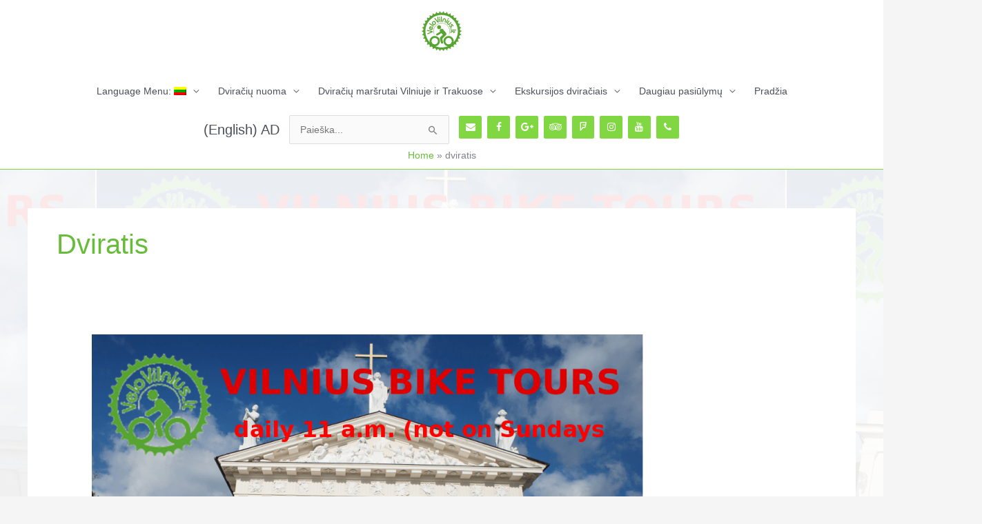

--- FILE ---
content_type: text/html; charset=UTF-8
request_url: https://velovilnius.lt/lt/blog/tag/dviratis/
body_size: 32280
content:
<!DOCTYPE html>
<html lang="lt-LT" prefix="og: https://ogp.me/ns#">
<head>
<meta charset="UTF-8">
<meta name="viewport" content="width=device-width, initial-scale=1">
	<link rel="profile" href="https://gmpg.org/xfn/11"> 
	
<!-- Search Engine Optimization by Rank Math - https://rankmath.com/ -->
<title>dviratis Archives - Velo-city Vilnius</title>
<meta name="robots" content="index, follow, max-snippet:-1, max-video-preview:-1, max-image-preview:large"/>
<link rel="canonical" href="https://velovilnius.lt/lt/blog/tag/dviratis/" />
<meta property="og:locale" content="lt_LT" />
<meta property="og:type" content="article" />
<meta property="og:title" content="dviratis Archives - Velo-city Vilnius" />
<meta property="og:url" content="https://velovilnius.lt/lt/blog/tag/dviratis/" />
<meta property="og:site_name" content="Velo-city Vilnius" />
<meta name="twitter:card" content="summary" />
<meta name="twitter:title" content="dviratis Archives - Velo-city Vilnius" />
<meta name="twitter:label1" content="Įrašai" />
<meta name="twitter:data1" content="1" />
<script type="application/ld+json" class="rank-math-schema">{"@context":"https://schema.org","@graph":[{"@type":"Person","@id":"https://velovilnius.lt/lt/#person","name":"Velo-city Vilnius","url":"https://velovilnius.lt"},{"@type":"WebSite","@id":"https://velovilnius.lt/lt/#website","url":"https://velovilnius.lt/lt","name":"Velo-city Vilnius","publisher":{"@id":"https://velovilnius.lt/lt/#person"},"inLanguage":"lt-LT"},{"@type":"BreadcrumbList","@id":"https://velovilnius.lt/lt/blog/tag/dviratis/#breadcrumb","itemListElement":[{"@type":"ListItem","position":"1","item":{"@id":"http://velovilnius.lt","name":"Home"}},{"@type":"ListItem","position":"2","item":{"@id":"https://velovilnius.lt/lt/blog/tag/dviratis/","name":"dviratis"}}]},{"@type":"CollectionPage","@id":"https://velovilnius.lt/lt/blog/tag/dviratis/#webpage","url":"https://velovilnius.lt/lt/blog/tag/dviratis/","name":"dviratis Archives - Velo-city Vilnius","isPartOf":{"@id":"https://velovilnius.lt/lt/#website"},"inLanguage":"lt-LT","breadcrumb":{"@id":"https://velovilnius.lt/lt/blog/tag/dviratis/#breadcrumb"}}]}</script>
<!-- /Rank Math WordPress SEO plugin -->

<link rel="alternate" type="application/rss+xml" title="Velo-city Vilnius &raquo; Įrašų RSS srautas" href="https://velovilnius.lt/lt/feed/" />
<link rel="alternate" type="application/rss+xml" title="Velo-city Vilnius &raquo; Komentarų RSS srautas" href="https://velovilnius.lt/lt/comments/feed/" />
<link rel="alternate" type="application/rss+xml" title="Velo-city Vilnius &raquo; Žymos „dviratis“ RSS srautas" href="https://velovilnius.lt/lt/blog/tag/dviratis/feed/" />
<script>
window._wpemojiSettings = {"baseUrl":"https:\/\/s.w.org\/images\/core\/emoji\/15.0.3\/72x72\/","ext":".png","svgUrl":"https:\/\/s.w.org\/images\/core\/emoji\/15.0.3\/svg\/","svgExt":".svg","source":{"concatemoji":"https:\/\/velovilnius.lt\/wp-includes\/js\/wp-emoji-release.min.js?ver=6.5.4"}};
/*! This file is auto-generated */
!function(i,n){var o,s,e;function c(e){try{var t={supportTests:e,timestamp:(new Date).valueOf()};sessionStorage.setItem(o,JSON.stringify(t))}catch(e){}}function p(e,t,n){e.clearRect(0,0,e.canvas.width,e.canvas.height),e.fillText(t,0,0);var t=new Uint32Array(e.getImageData(0,0,e.canvas.width,e.canvas.height).data),r=(e.clearRect(0,0,e.canvas.width,e.canvas.height),e.fillText(n,0,0),new Uint32Array(e.getImageData(0,0,e.canvas.width,e.canvas.height).data));return t.every(function(e,t){return e===r[t]})}function u(e,t,n){switch(t){case"flag":return n(e,"\ud83c\udff3\ufe0f\u200d\u26a7\ufe0f","\ud83c\udff3\ufe0f\u200b\u26a7\ufe0f")?!1:!n(e,"\ud83c\uddfa\ud83c\uddf3","\ud83c\uddfa\u200b\ud83c\uddf3")&&!n(e,"\ud83c\udff4\udb40\udc67\udb40\udc62\udb40\udc65\udb40\udc6e\udb40\udc67\udb40\udc7f","\ud83c\udff4\u200b\udb40\udc67\u200b\udb40\udc62\u200b\udb40\udc65\u200b\udb40\udc6e\u200b\udb40\udc67\u200b\udb40\udc7f");case"emoji":return!n(e,"\ud83d\udc26\u200d\u2b1b","\ud83d\udc26\u200b\u2b1b")}return!1}function f(e,t,n){var r="undefined"!=typeof WorkerGlobalScope&&self instanceof WorkerGlobalScope?new OffscreenCanvas(300,150):i.createElement("canvas"),a=r.getContext("2d",{willReadFrequently:!0}),o=(a.textBaseline="top",a.font="600 32px Arial",{});return e.forEach(function(e){o[e]=t(a,e,n)}),o}function t(e){var t=i.createElement("script");t.src=e,t.defer=!0,i.head.appendChild(t)}"undefined"!=typeof Promise&&(o="wpEmojiSettingsSupports",s=["flag","emoji"],n.supports={everything:!0,everythingExceptFlag:!0},e=new Promise(function(e){i.addEventListener("DOMContentLoaded",e,{once:!0})}),new Promise(function(t){var n=function(){try{var e=JSON.parse(sessionStorage.getItem(o));if("object"==typeof e&&"number"==typeof e.timestamp&&(new Date).valueOf()<e.timestamp+604800&&"object"==typeof e.supportTests)return e.supportTests}catch(e){}return null}();if(!n){if("undefined"!=typeof Worker&&"undefined"!=typeof OffscreenCanvas&&"undefined"!=typeof URL&&URL.createObjectURL&&"undefined"!=typeof Blob)try{var e="postMessage("+f.toString()+"("+[JSON.stringify(s),u.toString(),p.toString()].join(",")+"));",r=new Blob([e],{type:"text/javascript"}),a=new Worker(URL.createObjectURL(r),{name:"wpTestEmojiSupports"});return void(a.onmessage=function(e){c(n=e.data),a.terminate(),t(n)})}catch(e){}c(n=f(s,u,p))}t(n)}).then(function(e){for(var t in e)n.supports[t]=e[t],n.supports.everything=n.supports.everything&&n.supports[t],"flag"!==t&&(n.supports.everythingExceptFlag=n.supports.everythingExceptFlag&&n.supports[t]);n.supports.everythingExceptFlag=n.supports.everythingExceptFlag&&!n.supports.flag,n.DOMReady=!1,n.readyCallback=function(){n.DOMReady=!0}}).then(function(){return e}).then(function(){var e;n.supports.everything||(n.readyCallback(),(e=n.source||{}).concatemoji?t(e.concatemoji):e.wpemoji&&e.twemoji&&(t(e.twemoji),t(e.wpemoji)))}))}((window,document),window._wpemojiSettings);
</script>

<link rel='stylesheet' id='pt-cv-public-style-css' href='https://velovilnius.lt/wp-content/plugins/content-views-query-and-display-post-page/public/assets/css/cv.css?ver=4.2.1' media='all' />
<link rel='stylesheet' id='pt-cv-public-pro-style-css' href='https://velovilnius.lt/wp-content/plugins/pt-content-views-pro/public/assets/css/cvpro.min.css?ver=5.8.0' media='all' />
<link rel='stylesheet' id='astra-theme-css-css' href='https://velovilnius.lt/wp-content/themes/astra/assets/css/minified/style.min.css?ver=4.12.0' media='all' />
<style id='astra-theme-css-inline-css'>
.ast-no-sidebar .entry-content .alignfull {margin-left: calc( -50vw + 50%);margin-right: calc( -50vw + 50%);max-width: 100vw;width: 100vw;}.ast-no-sidebar .entry-content .alignwide {margin-left: calc(-41vw + 50%);margin-right: calc(-41vw + 50%);max-width: unset;width: unset;}.ast-no-sidebar .entry-content .alignfull .alignfull,.ast-no-sidebar .entry-content .alignfull .alignwide,.ast-no-sidebar .entry-content .alignwide .alignfull,.ast-no-sidebar .entry-content .alignwide .alignwide,.ast-no-sidebar .entry-content .wp-block-column .alignfull,.ast-no-sidebar .entry-content .wp-block-column .alignwide{width: 100%;margin-left: auto;margin-right: auto;}.wp-block-gallery,.blocks-gallery-grid {margin: 0;}.wp-block-separator {max-width: 100px;}.wp-block-separator.is-style-wide,.wp-block-separator.is-style-dots {max-width: none;}.entry-content .has-2-columns .wp-block-column:first-child {padding-right: 10px;}.entry-content .has-2-columns .wp-block-column:last-child {padding-left: 10px;}@media (max-width: 782px) {.entry-content .wp-block-columns .wp-block-column {flex-basis: 100%;}.entry-content .has-2-columns .wp-block-column:first-child {padding-right: 0;}.entry-content .has-2-columns .wp-block-column:last-child {padding-left: 0;}}body .entry-content .wp-block-latest-posts {margin-left: 0;}body .entry-content .wp-block-latest-posts li {list-style: none;}.ast-no-sidebar .ast-container .entry-content .wp-block-latest-posts {margin-left: 0;}.ast-header-break-point .entry-content .alignwide {margin-left: auto;margin-right: auto;}.entry-content .blocks-gallery-item img {margin-bottom: auto;}.wp-block-pullquote {border-top: 4px solid #555d66;border-bottom: 4px solid #555d66;color: #40464d;}:root{--ast-post-nav-space:0;--ast-container-default-xlg-padding:6.67em;--ast-container-default-lg-padding:5.67em;--ast-container-default-slg-padding:4.34em;--ast-container-default-md-padding:3.34em;--ast-container-default-sm-padding:6.67em;--ast-container-default-xs-padding:2.4em;--ast-container-default-xxs-padding:1.4em;--ast-code-block-background:#EEEEEE;--ast-comment-inputs-background:#FAFAFA;--ast-normal-container-width:1200px;--ast-narrow-container-width:750px;--ast-blog-title-font-weight:normal;--ast-blog-meta-weight:inherit;--ast-global-color-primary:var(--ast-global-color-5);--ast-global-color-secondary:var(--ast-global-color-4);--ast-global-color-alternate-background:var(--ast-global-color-7);--ast-global-color-subtle-background:var(--ast-global-color-6);--ast-bg-style-guide:var( --ast-global-color-secondary,--ast-global-color-5 );--ast-shadow-style-guide:0px 0px 4px 0 #00000057;--ast-global-dark-bg-style:#fff;--ast-global-dark-lfs:#fbfbfb;--ast-widget-bg-color:#fafafa;--ast-wc-container-head-bg-color:#fbfbfb;--ast-title-layout-bg:#eeeeee;--ast-search-border-color:#e7e7e7;--ast-lifter-hover-bg:#e6e6e6;--ast-gallery-block-color:#000;--srfm-color-input-label:var(--ast-global-color-2);}html{font-size:87.5%;}a,.page-title{color:#68bc3a;}a:hover,a:focus{color:#dd9933;}body,button,input,select,textarea,.ast-button,.ast-custom-button{font-family:Verdana,Helvetica,Arial,sans-serif;font-weight:400;font-size:14px;font-size:1rem;line-height:var(--ast-body-line-height,1.49em);}blockquote{color:var(--ast-global-color-3);}.ast-site-identity .site-title a{color:var(--ast-global-color-2);}.site-title{font-size:35px;font-size:2.5rem;display:none;}header .custom-logo-link img{max-width:62px;width:62px;}.astra-logo-svg{width:62px;}.site-header .site-description{font-size:15px;font-size:1.0714285714286rem;display:none;}.entry-title{font-size:26px;font-size:1.8571428571429rem;}.archive .ast-article-post .ast-article-inner,.blog .ast-article-post .ast-article-inner,.archive .ast-article-post .ast-article-inner:hover,.blog .ast-article-post .ast-article-inner:hover{overflow:hidden;}h1,.entry-content :where(h1){font-size:26px;font-size:1.8571428571429rem;line-height:1.4em;}h2,.entry-content :where(h2){font-size:24px;font-size:1.7142857142857rem;line-height:1.3em;}h3,.entry-content :where(h3){font-size:22px;font-size:1.5714285714286rem;line-height:1.3em;}h4,.entry-content :where(h4){font-size:24px;font-size:1.7142857142857rem;line-height:1.2em;}h5,.entry-content :where(h5){font-size:20px;font-size:1.4285714285714rem;line-height:1.2em;}h6,.entry-content :where(h6){font-size:16px;font-size:1.1428571428571rem;line-height:1.25em;}::selection{background-color:#81d742;color:#000000;}body,h1,h2,h3,h4,h5,h6,.entry-title a,.entry-content :where(h1,h2,h3,h4,h5,h6){color:var(--ast-global-color-3);}.tagcloud a:hover,.tagcloud a:focus,.tagcloud a.current-item{color:#000000;border-color:#68bc3a;background-color:#68bc3a;}input:focus,input[type="text"]:focus,input[type="email"]:focus,input[type="url"]:focus,input[type="password"]:focus,input[type="reset"]:focus,input[type="search"]:focus,textarea:focus{border-color:#68bc3a;}input[type="radio"]:checked,input[type=reset],input[type="checkbox"]:checked,input[type="checkbox"]:hover:checked,input[type="checkbox"]:focus:checked,input[type=range]::-webkit-slider-thumb{border-color:#68bc3a;background-color:#68bc3a;box-shadow:none;}.site-footer a:hover + .post-count,.site-footer a:focus + .post-count{background:#68bc3a;border-color:#68bc3a;}.single .nav-links .nav-previous,.single .nav-links .nav-next{color:#68bc3a;}.entry-meta,.entry-meta *{line-height:1.45;color:#68bc3a;}.entry-meta a:not(.ast-button):hover,.entry-meta a:not(.ast-button):hover *,.entry-meta a:not(.ast-button):focus,.entry-meta a:not(.ast-button):focus *,.page-links > .page-link,.page-links .page-link:hover,.post-navigation a:hover{color:#dd9933;}#cat option,.secondary .calendar_wrap thead a,.secondary .calendar_wrap thead a:visited{color:#68bc3a;}.secondary .calendar_wrap #today,.ast-progress-val span{background:#68bc3a;}.secondary a:hover + .post-count,.secondary a:focus + .post-count{background:#68bc3a;border-color:#68bc3a;}.calendar_wrap #today > a{color:#000000;}.page-links .page-link,.single .post-navigation a{color:#68bc3a;}.ast-search-menu-icon .search-form button.search-submit{padding:0 4px;}.ast-search-menu-icon form.search-form{padding-right:0;}.ast-header-search .ast-search-menu-icon.ast-dropdown-active .search-form,.ast-header-search .ast-search-menu-icon.ast-dropdown-active .search-field:focus{transition:all 0.2s;}.search-form input.search-field:focus{outline:none;}.widget-title,.widget .wp-block-heading{font-size:20px;font-size:1.4285714285714rem;color:var(--ast-global-color-3);}.ast-search-menu-icon.slide-search a:focus-visible:focus-visible,.astra-search-icon:focus-visible,#close:focus-visible,a:focus-visible,.ast-menu-toggle:focus-visible,.site .skip-link:focus-visible,.wp-block-loginout input:focus-visible,.wp-block-search.wp-block-search__button-inside .wp-block-search__inside-wrapper,.ast-header-navigation-arrow:focus-visible,.ast-orders-table__row .ast-orders-table__cell:focus-visible,a#ast-apply-coupon:focus-visible,#ast-apply-coupon:focus-visible,#close:focus-visible,.button.search-submit:focus-visible,#search_submit:focus,.normal-search:focus-visible,.ast-header-account-wrap:focus-visible,.astra-cart-drawer-close:focus,.ast-single-variation:focus,.ast-button:focus,.ast-builder-button-wrap:has(.ast-custom-button-link:focus),.ast-builder-button-wrap .ast-custom-button-link:focus{outline-style:dotted;outline-color:inherit;outline-width:thin;}input:focus,input[type="text"]:focus,input[type="email"]:focus,input[type="url"]:focus,input[type="password"]:focus,input[type="reset"]:focus,input[type="search"]:focus,input[type="number"]:focus,textarea:focus,.wp-block-search__input:focus,[data-section="section-header-mobile-trigger"] .ast-button-wrap .ast-mobile-menu-trigger-minimal:focus,.ast-mobile-popup-drawer.active .menu-toggle-close:focus,#ast-scroll-top:focus,#coupon_code:focus,#ast-coupon-code:focus{border-style:dotted;border-color:inherit;border-width:thin;}input{outline:none;}.main-header-menu .menu-link,.ast-header-custom-item a{color:var(--ast-global-color-3);}.main-header-menu .menu-item:hover > .menu-link,.main-header-menu .menu-item:hover > .ast-menu-toggle,.main-header-menu .ast-masthead-custom-menu-items a:hover,.main-header-menu .menu-item.focus > .menu-link,.main-header-menu .menu-item.focus > .ast-menu-toggle,.main-header-menu .current-menu-item > .menu-link,.main-header-menu .current-menu-ancestor > .menu-link,.main-header-menu .current-menu-item > .ast-menu-toggle,.main-header-menu .current-menu-ancestor > .ast-menu-toggle{color:#68bc3a;}.header-main-layout-3 .ast-main-header-bar-alignment{margin-right:auto;}.header-main-layout-2 .site-header-section-left .ast-site-identity{text-align:left;}.site-logo-img img{ transition:all 0.2s linear;}body .ast-oembed-container *{position:absolute;top:0;width:100%;height:100%;left:0;}body .wp-block-embed-pocket-casts .ast-oembed-container *{position:unset;}.ast-header-break-point .ast-mobile-menu-buttons-minimal.menu-toggle{background:transparent;color:#81d742;}.ast-header-break-point .ast-mobile-menu-buttons-outline.menu-toggle{background:transparent;border:1px solid #81d742;color:#81d742;}.ast-header-break-point .ast-mobile-menu-buttons-fill.menu-toggle{background:#81d742;}.ast-single-post-featured-section + article {margin-top: 2em;}.site-content .ast-single-post-featured-section img {width: 100%;overflow: hidden;object-fit: cover;}.site > .ast-single-related-posts-container {margin-top: 0;}@media (min-width: 769px) {.ast-desktop .ast-container--narrow {max-width: var(--ast-narrow-container-width);margin: 0 auto;}}.footer-adv .footer-adv-overlay{border-top-style:solid;border-top-width:23px;border-top-color:rgba(129,215,66,0.9);}.footer-adv-overlay{background-image:linear-gradient(to right,rgba(0,0,0,0.48),rgba(0,0,0,0.48)),url(http://velovilnius.lt/wp-content/uploads/2019/04/IMG_20190323_144755.jpg);;background-repeat:no-repeat;background-position:center center;background-size:auto;background-attachment:scroll;}.wp-block-buttons.aligncenter{justify-content:center;}@media (max-width:782px){.entry-content .wp-block-columns .wp-block-column{margin-left:0px;}}.wp-block-image.aligncenter{margin-left:auto;margin-right:auto;}.wp-block-table.aligncenter{margin-left:auto;margin-right:auto;}.wp-block-buttons .wp-block-button.is-style-outline .wp-block-button__link.wp-element-button,.ast-outline-button,.wp-block-uagb-buttons-child .uagb-buttons-repeater.ast-outline-button{border-top-width:2px;border-right-width:2px;border-bottom-width:2px;border-left-width:2px;font-family:inherit;font-weight:inherit;line-height:1em;}.wp-block-button .wp-block-button__link.wp-element-button.is-style-outline:not(.has-background),.wp-block-button.is-style-outline>.wp-block-button__link.wp-element-button:not(.has-background),.ast-outline-button{background-color:transparent;}.entry-content[data-ast-blocks-layout] > figure{margin-bottom:1em;}@media (max-width:768px){.ast-left-sidebar #content > .ast-container{display:flex;flex-direction:column-reverse;width:100%;}.ast-separate-container .ast-article-post,.ast-separate-container .ast-article-single{padding:1.5em 2.14em;}.ast-author-box img.avatar{margin:20px 0 0 0;}}@media (min-width:769px){.ast-separate-container.ast-right-sidebar #primary,.ast-separate-container.ast-left-sidebar #primary{border:0;}.search-no-results.ast-separate-container #primary{margin-bottom:4em;}}.elementor-widget-button .elementor-button{border-style:solid;text-decoration:none;border-top-width:0;border-right-width:0;border-left-width:0;border-bottom-width:0;}.elementor-button.elementor-size-sm,.elementor-button.elementor-size-xs,.elementor-button.elementor-size-md,.elementor-button.elementor-size-lg,.elementor-button.elementor-size-xl,.elementor-button{padding-top:10px;padding-right:40px;padding-bottom:10px;padding-left:40px;}.elementor-widget-button .elementor-button{border-color:#81d742;background-color:#81d742;}.elementor-widget-button .elementor-button:hover,.elementor-widget-button .elementor-button:focus{color:#000000;background-color:#dd9933;border-color:#dd9933;}.wp-block-button .wp-block-button__link ,.elementor-widget-button .elementor-button,.elementor-widget-button .elementor-button:visited{color:#000000;}.elementor-widget-button .elementor-button{line-height:1em;}.wp-block-button .wp-block-button__link:hover,.wp-block-button .wp-block-button__link:focus{color:#000000;background-color:#dd9933;border-color:#dd9933;}.wp-block-button .wp-block-button__link{border-top-width:0;border-right-width:0;border-left-width:0;border-bottom-width:0;border-color:#81d742;background-color:#81d742;color:#000000;font-family:inherit;font-weight:inherit;line-height:1em;padding-top:10px;padding-right:40px;padding-bottom:10px;padding-left:40px;}.menu-toggle,button,.ast-button,.ast-custom-button,.button,input#submit,input[type="button"],input[type="submit"],input[type="reset"]{border-style:solid;border-top-width:0;border-right-width:0;border-left-width:0;border-bottom-width:0;color:#000000;border-color:#81d742;background-color:#81d742;padding-top:10px;padding-right:40px;padding-bottom:10px;padding-left:40px;font-family:inherit;font-weight:inherit;line-height:1em;}button:focus,.menu-toggle:hover,button:hover,.ast-button:hover,.ast-custom-button:hover .button:hover,.ast-custom-button:hover ,input[type=reset]:hover,input[type=reset]:focus,input#submit:hover,input#submit:focus,input[type="button"]:hover,input[type="button"]:focus,input[type="submit"]:hover,input[type="submit"]:focus{color:#000000;background-color:#dd9933;border-color:#dd9933;}@media (max-width:768px){.ast-mobile-header-stack .main-header-bar .ast-search-menu-icon{display:inline-block;}.ast-header-break-point.ast-header-custom-item-outside .ast-mobile-header-stack .main-header-bar .ast-search-icon{margin:0;}.ast-comment-avatar-wrap img{max-width:2.5em;}.ast-comment-meta{padding:0 1.8888em 1.3333em;}.ast-separate-container .ast-comment-list li.depth-1{padding:1.5em 2.14em;}.ast-separate-container .comment-respond{padding:2em 2.14em;}}@media (min-width:544px){.ast-container{max-width:100%;}}@media (max-width:544px){.ast-separate-container .ast-article-post,.ast-separate-container .ast-article-single,.ast-separate-container .comments-title,.ast-separate-container .ast-archive-description{padding:1.5em 1em;}.ast-separate-container #content .ast-container{padding-left:0.54em;padding-right:0.54em;}.ast-separate-container .ast-comment-list .bypostauthor{padding:.5em;}.ast-search-menu-icon.ast-dropdown-active .search-field{width:170px;}.site-branding img,.site-header .site-logo-img .custom-logo-link img{max-width:100%;}} #ast-mobile-header .ast-site-header-cart-li a{pointer-events:none;}body,.ast-separate-container{background-image:linear-gradient(to right,rgba(255,255,255,0.91),rgba(255,255,255,0.91)),url(http://velovilnius.lt/wp-content/uploads/2013/12/vilnius-bike-tourNIK_0171.png);background-repeat:repeat;background-position:center center;background-size:auto;background-attachment:scroll;}.ast-no-sidebar.ast-separate-container .entry-content .alignfull {margin-left: -6.67em;margin-right: -6.67em;width: auto;}@media (max-width: 1200px) {.ast-no-sidebar.ast-separate-container .entry-content .alignfull {margin-left: -2.4em;margin-right: -2.4em;}}@media (max-width: 768px) {.ast-no-sidebar.ast-separate-container .entry-content .alignfull {margin-left: -2.14em;margin-right: -2.14em;}}@media (max-width: 544px) {.ast-no-sidebar.ast-separate-container .entry-content .alignfull {margin-left: -1em;margin-right: -1em;}}.ast-no-sidebar.ast-separate-container .entry-content .alignwide {margin-left: -20px;margin-right: -20px;}.ast-no-sidebar.ast-separate-container .entry-content .wp-block-column .alignfull,.ast-no-sidebar.ast-separate-container .entry-content .wp-block-column .alignwide {margin-left: auto;margin-right: auto;width: 100%;}@media (max-width:768px){.site-title{display:none;}.site-header .site-description{display:none;}h1,.entry-content :where(h1){font-size:30px;}h2,.entry-content :where(h2){font-size:25px;}h3,.entry-content :where(h3){font-size:20px;}}@media (max-width:544px){.site-title{display:none;}.site-header .site-description{display:none;}h1,.entry-content :where(h1){font-size:30px;}h2,.entry-content :where(h2){font-size:25px;}h3,.entry-content :where(h3){font-size:20px;}}@media (max-width:768px){html{font-size:79.8%;}}@media (max-width:544px){html{font-size:79.8%;}}@media (min-width:769px){.ast-container{max-width:1240px;}}@font-face {font-family: "Astra";src: url(https://velovilnius.lt/wp-content/themes/astra/assets/fonts/astra.woff) format("woff"),url(https://velovilnius.lt/wp-content/themes/astra/assets/fonts/astra.ttf) format("truetype"),url(https://velovilnius.lt/wp-content/themes/astra/assets/fonts/astra.svg#astra) format("svg");font-weight: normal;font-style: normal;font-display: fallback;}@media (max-width:921px) {.main-header-bar .main-header-bar-navigation{display:none;}}.ast-blog-layout-classic-grid .ast-article-inner{box-shadow:0px 6px 15px -2px rgba(16,24,40,0.05);}.ast-separate-container .ast-blog-layout-classic-grid .ast-article-inner,.ast-plain-container .ast-blog-layout-classic-grid .ast-article-inner{height:100%;}.ast-blog-layout-6-grid .ast-blog-featured-section:before { content: ""; }.cat-links.badge a,.tags-links.badge a {padding: 4px 8px;border-radius: 3px;font-weight: 400;}.cat-links.underline a,.tags-links.underline a{text-decoration: underline;}.ast-desktop .main-header-menu.submenu-with-border .sub-menu,.ast-desktop .main-header-menu.submenu-with-border .astra-full-megamenu-wrapper{border-color:#81d742;}.ast-desktop .main-header-menu.submenu-with-border .sub-menu{border-top-width:2px;border-style:solid;}.ast-desktop .main-header-menu.submenu-with-border .sub-menu .sub-menu{top:-2px;}.ast-desktop .main-header-menu.submenu-with-border .sub-menu .menu-link,.ast-desktop .main-header-menu.submenu-with-border .children .menu-link{border-bottom-width:0px;border-style:solid;border-color:#eaeaea;}@media (min-width:769px){.main-header-menu .sub-menu .menu-item.ast-left-align-sub-menu:hover > .sub-menu,.main-header-menu .sub-menu .menu-item.ast-left-align-sub-menu.focus > .sub-menu{margin-left:-0px;}}.ast-small-footer{border-top-style:solid;border-top-width:1px;border-top-color:#7a7a7a;}.site .comments-area{padding-bottom:3em;}.ast-header-widget-area {line-height: 1.65;}.ast-header-widget-area .widget-title,.ast-header-widget-area .no-widget-text {margin-bottom: 0;}.ast-header-widget-area .widget {margin: .5em;display: inline-block;vertical-align: middle;}.ast-header-widget-area .widget p {margin-bottom: 0;}.ast-header-widget-area .widget ul {position: static;border: 0;width: auto;}.ast-header-widget-area .widget ul a {border: 0;}.ast-header-widget-area .widget.widget_search .search-field,.ast-header-widget-area .widget.widget_search .search-field:focus {padding: 10px 45px 10px 15px;}.ast-header-widget-area .widget:last-child {margin-bottom: 0.5em;margin-right: 0;}.submenu-with-border .ast-header-widget-area .widget ul {position: static;border: 0;width: auto;}.submenu-with-border .ast-header-widget-area .widget ul a {border: 0;}.ast-header-break-point .ast-header-widget-area .widget {margin: .5em 0;display: block;}.ast-header-break-point.ast-header-custom-item-inside .main-header-bar .main-header-bar-navigation .ast-search-icon {display: none;}.ast-header-break-point.ast-header-custom-item-inside .main-header-bar .ast-search-menu-icon .search-form {padding: 0;display: block;overflow: hidden;}.ast-header-break-point .ast-header-custom-item .widget:last-child {margin-bottom: 1em;}.ast-header-custom-item .widget {margin: 0.5em;display: inline-block;vertical-align: middle;}.ast-header-custom-item .widget p {margin-bottom: 0;}.ast-header-custom-item .widget li {width: auto;}.ast-header-custom-item-inside .button-custom-menu-item .menu-link {display: none;}.ast-header-custom-item-inside.ast-header-break-point .button-custom-menu-item .ast-custom-button-link {display: none;}.ast-header-custom-item-inside.ast-header-break-point .button-custom-menu-item .menu-link {display: block;}.ast-header-break-point.ast-header-custom-item-outside .main-header-bar .ast-search-icon {margin-right: 1em;}.ast-header-break-point.ast-header-custom-item-inside .main-header-bar .ast-search-menu-icon .search-field,.ast-header-break-point.ast-header-custom-item-inside .main-header-bar .ast-search-menu-icon.ast-inline-search .search-field {width: 100%;padding-right: 5.5em;}.ast-header-break-point.ast-header-custom-item-inside .main-header-bar .ast-search-menu-icon .search-submit {display: block;position: absolute;height: 100%;top: 0;right: 0;padding: 0 1em;border-radius: 0;}.ast-header-break-point .ast-header-custom-item .ast-masthead-custom-menu-items {padding-left: 20px;padding-right: 20px;margin-bottom: 1em;margin-top: 1em;}.ast-header-custom-item-inside.ast-header-break-point .button-custom-menu-item {padding-left: 0;padding-right: 0;margin-top: 0;margin-bottom: 0;}.astra-icon-down_arrow::after {content: "\e900";font-family: Astra;}.astra-icon-close::after {content: "\e5cd";font-family: Astra;}.astra-icon-drag_handle::after {content: "\e25d";font-family: Astra;}.astra-icon-format_align_justify::after {content: "\e235";font-family: Astra;}.astra-icon-menu::after {content: "\e5d2";font-family: Astra;}.astra-icon-reorder::after {content: "\e8fe";font-family: Astra;}.astra-icon-search::after {content: "\e8b6";font-family: Astra;}.astra-icon-zoom_in::after {content: "\e56b";font-family: Astra;}.astra-icon-check-circle::after {content: "\e901";font-family: Astra;}.astra-icon-shopping-cart::after {content: "\f07a";font-family: Astra;}.astra-icon-shopping-bag::after {content: "\f290";font-family: Astra;}.astra-icon-shopping-basket::after {content: "\f291";font-family: Astra;}.astra-icon-circle-o::after {content: "\e903";font-family: Astra;}.astra-icon-certificate::after {content: "\e902";font-family: Astra;}blockquote {padding: 1.2em;}:root .has-ast-global-color-0-color{color:var(--ast-global-color-0);}:root .has-ast-global-color-0-background-color{background-color:var(--ast-global-color-0);}:root .wp-block-button .has-ast-global-color-0-color{color:var(--ast-global-color-0);}:root .wp-block-button .has-ast-global-color-0-background-color{background-color:var(--ast-global-color-0);}:root .has-ast-global-color-1-color{color:var(--ast-global-color-1);}:root .has-ast-global-color-1-background-color{background-color:var(--ast-global-color-1);}:root .wp-block-button .has-ast-global-color-1-color{color:var(--ast-global-color-1);}:root .wp-block-button .has-ast-global-color-1-background-color{background-color:var(--ast-global-color-1);}:root .has-ast-global-color-2-color{color:var(--ast-global-color-2);}:root .has-ast-global-color-2-background-color{background-color:var(--ast-global-color-2);}:root .wp-block-button .has-ast-global-color-2-color{color:var(--ast-global-color-2);}:root .wp-block-button .has-ast-global-color-2-background-color{background-color:var(--ast-global-color-2);}:root .has-ast-global-color-3-color{color:var(--ast-global-color-3);}:root .has-ast-global-color-3-background-color{background-color:var(--ast-global-color-3);}:root .wp-block-button .has-ast-global-color-3-color{color:var(--ast-global-color-3);}:root .wp-block-button .has-ast-global-color-3-background-color{background-color:var(--ast-global-color-3);}:root .has-ast-global-color-4-color{color:var(--ast-global-color-4);}:root .has-ast-global-color-4-background-color{background-color:var(--ast-global-color-4);}:root .wp-block-button .has-ast-global-color-4-color{color:var(--ast-global-color-4);}:root .wp-block-button .has-ast-global-color-4-background-color{background-color:var(--ast-global-color-4);}:root .has-ast-global-color-5-color{color:var(--ast-global-color-5);}:root .has-ast-global-color-5-background-color{background-color:var(--ast-global-color-5);}:root .wp-block-button .has-ast-global-color-5-color{color:var(--ast-global-color-5);}:root .wp-block-button .has-ast-global-color-5-background-color{background-color:var(--ast-global-color-5);}:root .has-ast-global-color-6-color{color:var(--ast-global-color-6);}:root .has-ast-global-color-6-background-color{background-color:var(--ast-global-color-6);}:root .wp-block-button .has-ast-global-color-6-color{color:var(--ast-global-color-6);}:root .wp-block-button .has-ast-global-color-6-background-color{background-color:var(--ast-global-color-6);}:root .has-ast-global-color-7-color{color:var(--ast-global-color-7);}:root .has-ast-global-color-7-background-color{background-color:var(--ast-global-color-7);}:root .wp-block-button .has-ast-global-color-7-color{color:var(--ast-global-color-7);}:root .wp-block-button .has-ast-global-color-7-background-color{background-color:var(--ast-global-color-7);}:root .has-ast-global-color-8-color{color:var(--ast-global-color-8);}:root .has-ast-global-color-8-background-color{background-color:var(--ast-global-color-8);}:root .wp-block-button .has-ast-global-color-8-color{color:var(--ast-global-color-8);}:root .wp-block-button .has-ast-global-color-8-background-color{background-color:var(--ast-global-color-8);}:root{--ast-global-color-0:#0170B9;--ast-global-color-1:#3a3a3a;--ast-global-color-2:#3a3a3a;--ast-global-color-3:#4B4F58;--ast-global-color-4:#F5F5F5;--ast-global-color-5:#FFFFFF;--ast-global-color-6:#E5E5E5;--ast-global-color-7:#424242;--ast-global-color-8:#000000;}:root {--ast-border-color : #dddddd;}.ast-archive-entry-banner {-js-display: flex;display: flex;flex-direction: column;justify-content: center;text-align: center;position: relative;background: var(--ast-title-layout-bg);}.ast-archive-entry-banner[data-banner-width-type="custom"] {margin: 0 auto;width: 100%;}.ast-archive-entry-banner[data-banner-layout="layout-1"] {background: inherit;padding: 20px 0;text-align: left;}body.archive .ast-archive-description{max-width:1200px;width:100%;text-align:left;padding-top:3em;padding-right:3em;padding-bottom:3em;padding-left:3em;}body.archive .ast-archive-description .ast-archive-title,body.archive .ast-archive-description .ast-archive-title *{font-size:40px;font-size:2.8571428571429rem;text-transform:capitalize;}body.archive .ast-archive-description > *:not(:last-child){margin-bottom:10px;}@media (max-width:768px){body.archive .ast-archive-description{text-align:left;}}@media (max-width:544px){body.archive .ast-archive-description{text-align:left;}}.ast-breadcrumbs .trail-browse,.ast-breadcrumbs .trail-items,.ast-breadcrumbs .trail-items li{display:inline-block;margin:0;padding:0;border:none;background:inherit;text-indent:0;text-decoration:none;}.ast-breadcrumbs .trail-browse{font-size:inherit;font-style:inherit;font-weight:inherit;color:inherit;}.ast-breadcrumbs .trail-items{list-style:none;}.trail-items li::after{padding:0 0.3em;content:"\00bb";}.trail-items li:last-of-type::after{display:none;}.trail-items li::after{content:"\00bb";}.ast-breadcrumbs-wrapper{text-align:center;}.ast-breadcrumbs-inner #ast-breadcrumbs-yoast,.ast-breadcrumbs-inner .breadcrumbs,.ast-breadcrumbs-inner .rank-math-breadcrumb,.ast-breadcrumbs-inner nav{padding-bottom:10px;}.ast-header-break-point .ast-breadcrumbs-wrapper{order:4;}.ast-default-menu-enable.ast-main-header-nav-open.ast-header-break-point .main-header-bar.ast-header-breadcrumb,.ast-main-header-nav-open .main-header-bar.ast-header-breadcrumb{padding-top:1em;padding-bottom:1em;}.ast-header-break-point .main-header-bar.ast-header-breadcrumb{border-bottom-width:1px;border-bottom-color:#eaeaea;border-bottom-style:solid;}.ast-breadcrumbs-wrapper{line-height:1.4;}.ast-breadcrumbs-wrapper .rank-math-breadcrumb p{margin-bottom:0px;}.ast-breadcrumbs-wrapper{display:block;width:100%;}h1,h2,h3,h4,h5,h6,.entry-content :where(h1,h2,h3,h4,h5,h6){color:var(--ast-global-color-2);}.ast-header-break-point .main-header-bar{border-bottom-width:1px;border-bottom-color:#81d742;}@media (min-width:769px){.main-header-bar{border-bottom-width:1px;border-bottom-color:#81d742;}}.main-header-menu .menu-item, #astra-footer-menu .menu-item, .main-header-bar .ast-masthead-custom-menu-items{-js-display:flex;display:flex;-webkit-box-pack:center;-webkit-justify-content:center;-moz-box-pack:center;-ms-flex-pack:center;justify-content:center;-webkit-box-orient:vertical;-webkit-box-direction:normal;-webkit-flex-direction:column;-moz-box-orient:vertical;-moz-box-direction:normal;-ms-flex-direction:column;flex-direction:column;}.main-header-menu > .menu-item > .menu-link, #astra-footer-menu > .menu-item > .menu-link{height:100%;-webkit-box-align:center;-webkit-align-items:center;-moz-box-align:center;-ms-flex-align:center;align-items:center;-js-display:flex;display:flex;}.ast-primary-menu-disabled .main-header-bar .ast-masthead-custom-menu-items{flex:unset;}.main-header-menu .sub-menu .menu-item.menu-item-has-children > .menu-link:after{position:absolute;right:1em;top:50%;transform:translate(0,-50%) rotate(270deg);}.ast-header-break-point .main-header-bar .main-header-bar-navigation .page_item_has_children > .ast-menu-toggle::before, .ast-header-break-point .main-header-bar .main-header-bar-navigation .menu-item-has-children > .ast-menu-toggle::before, .ast-mobile-popup-drawer .main-header-bar-navigation .menu-item-has-children>.ast-menu-toggle::before, .ast-header-break-point .ast-mobile-header-wrap .main-header-bar-navigation .menu-item-has-children > .ast-menu-toggle::before{font-weight:bold;content:"\e900";font-family:Astra;text-decoration:inherit;display:inline-block;}.ast-header-break-point .main-navigation ul.sub-menu .menu-item .menu-link:before{content:"\e900";font-family:Astra;font-size:.65em;text-decoration:inherit;display:inline-block;transform:translate(0, -2px) rotateZ(270deg);margin-right:5px;}.widget_search .search-form:after{font-family:Astra;font-size:1.2em;font-weight:normal;content:"\e8b6";position:absolute;top:50%;right:15px;transform:translate(0, -50%);}.astra-search-icon::before{content:"\e8b6";font-family:Astra;font-style:normal;font-weight:normal;text-decoration:inherit;text-align:center;-webkit-font-smoothing:antialiased;-moz-osx-font-smoothing:grayscale;z-index:3;}.main-header-bar .main-header-bar-navigation .page_item_has_children > a:after, .main-header-bar .main-header-bar-navigation .menu-item-has-children > a:after, .menu-item-has-children .ast-header-navigation-arrow:after{content:"\e900";display:inline-block;font-family:Astra;font-size:.6rem;font-weight:bold;text-rendering:auto;-webkit-font-smoothing:antialiased;-moz-osx-font-smoothing:grayscale;margin-left:10px;line-height:normal;}.menu-item-has-children .sub-menu .ast-header-navigation-arrow:after{margin-left:0;}.ast-mobile-popup-drawer .main-header-bar-navigation .ast-submenu-expanded>.ast-menu-toggle::before{transform:rotateX(180deg);}.ast-header-break-point .main-header-bar-navigation .menu-item-has-children > .menu-link:after{display:none;}@media (min-width:769px){.ast-builder-menu .main-navigation > ul > li:last-child a{margin-right:0;}}.ast-separate-container .ast-article-inner{background-color:transparent;background-image:none;}.ast-separate-container .ast-article-post{background-color:var(--ast-global-color-5);}@media (max-width:768px){.ast-separate-container .ast-article-post{background-color:var(--ast-global-color-5);}}@media (max-width:544px){.ast-separate-container .ast-article-post{background-color:var(--ast-global-color-5);}}.ast-separate-container .ast-article-single:not(.ast-related-post), .ast-separate-container .error-404, .ast-separate-container .no-results, .single.ast-separate-container  .ast-author-meta, .ast-separate-container .related-posts-title-wrapper, .ast-separate-container .comments-count-wrapper, .ast-box-layout.ast-plain-container .site-content, .ast-padded-layout.ast-plain-container .site-content, .ast-separate-container .ast-archive-description, .ast-separate-container .comments-area .comment-respond, .ast-separate-container .comments-area .ast-comment-list li, .ast-separate-container .comments-area .comments-title{background-color:var(--ast-global-color-5);}@media (max-width:768px){.ast-separate-container .ast-article-single:not(.ast-related-post), .ast-separate-container .error-404, .ast-separate-container .no-results, .single.ast-separate-container  .ast-author-meta, .ast-separate-container .related-posts-title-wrapper, .ast-separate-container .comments-count-wrapper, .ast-box-layout.ast-plain-container .site-content, .ast-padded-layout.ast-plain-container .site-content, .ast-separate-container .ast-archive-description{background-color:var(--ast-global-color-5);}}@media (max-width:544px){.ast-separate-container .ast-article-single:not(.ast-related-post), .ast-separate-container .error-404, .ast-separate-container .no-results, .single.ast-separate-container  .ast-author-meta, .ast-separate-container .related-posts-title-wrapper, .ast-separate-container .comments-count-wrapper, .ast-box-layout.ast-plain-container .site-content, .ast-padded-layout.ast-plain-container .site-content, .ast-separate-container .ast-archive-description{background-color:var(--ast-global-color-5);}}.ast-separate-container.ast-two-container #secondary .widget{background-color:var(--ast-global-color-5);}@media (max-width:768px){.ast-separate-container.ast-two-container #secondary .widget{background-color:var(--ast-global-color-5);}}@media (max-width:544px){.ast-separate-container.ast-two-container #secondary .widget{background-color:var(--ast-global-color-5);}}
</style>
<style id='wp-emoji-styles-inline-css'>

	img.wp-smiley, img.emoji {
		display: inline !important;
		border: none !important;
		box-shadow: none !important;
		height: 1em !important;
		width: 1em !important;
		margin: 0 0.07em !important;
		vertical-align: -0.1em !important;
		background: none !important;
		padding: 0 !important;
	}
</style>
<link rel='stylesheet' id='wp-block-library-css' href='https://velovilnius.lt/wp-includes/css/dist/block-library/style.min.css?ver=6.5.4' media='all' />
<style id='app-builder-ads-style-inline-css'>


</style>
<style id='global-styles-inline-css'>
body{--wp--preset--color--black: #000000;--wp--preset--color--cyan-bluish-gray: #abb8c3;--wp--preset--color--white: #ffffff;--wp--preset--color--pale-pink: #f78da7;--wp--preset--color--vivid-red: #cf2e2e;--wp--preset--color--luminous-vivid-orange: #ff6900;--wp--preset--color--luminous-vivid-amber: #fcb900;--wp--preset--color--light-green-cyan: #7bdcb5;--wp--preset--color--vivid-green-cyan: #00d084;--wp--preset--color--pale-cyan-blue: #8ed1fc;--wp--preset--color--vivid-cyan-blue: #0693e3;--wp--preset--color--vivid-purple: #9b51e0;--wp--preset--color--ast-global-color-0: var(--ast-global-color-0);--wp--preset--color--ast-global-color-1: var(--ast-global-color-1);--wp--preset--color--ast-global-color-2: var(--ast-global-color-2);--wp--preset--color--ast-global-color-3: var(--ast-global-color-3);--wp--preset--color--ast-global-color-4: var(--ast-global-color-4);--wp--preset--color--ast-global-color-5: var(--ast-global-color-5);--wp--preset--color--ast-global-color-6: var(--ast-global-color-6);--wp--preset--color--ast-global-color-7: var(--ast-global-color-7);--wp--preset--color--ast-global-color-8: var(--ast-global-color-8);--wp--preset--gradient--vivid-cyan-blue-to-vivid-purple: linear-gradient(135deg,rgba(6,147,227,1) 0%,rgb(155,81,224) 100%);--wp--preset--gradient--light-green-cyan-to-vivid-green-cyan: linear-gradient(135deg,rgb(122,220,180) 0%,rgb(0,208,130) 100%);--wp--preset--gradient--luminous-vivid-amber-to-luminous-vivid-orange: linear-gradient(135deg,rgba(252,185,0,1) 0%,rgba(255,105,0,1) 100%);--wp--preset--gradient--luminous-vivid-orange-to-vivid-red: linear-gradient(135deg,rgba(255,105,0,1) 0%,rgb(207,46,46) 100%);--wp--preset--gradient--very-light-gray-to-cyan-bluish-gray: linear-gradient(135deg,rgb(238,238,238) 0%,rgb(169,184,195) 100%);--wp--preset--gradient--cool-to-warm-spectrum: linear-gradient(135deg,rgb(74,234,220) 0%,rgb(151,120,209) 20%,rgb(207,42,186) 40%,rgb(238,44,130) 60%,rgb(251,105,98) 80%,rgb(254,248,76) 100%);--wp--preset--gradient--blush-light-purple: linear-gradient(135deg,rgb(255,206,236) 0%,rgb(152,150,240) 100%);--wp--preset--gradient--blush-bordeaux: linear-gradient(135deg,rgb(254,205,165) 0%,rgb(254,45,45) 50%,rgb(107,0,62) 100%);--wp--preset--gradient--luminous-dusk: linear-gradient(135deg,rgb(255,203,112) 0%,rgb(199,81,192) 50%,rgb(65,88,208) 100%);--wp--preset--gradient--pale-ocean: linear-gradient(135deg,rgb(255,245,203) 0%,rgb(182,227,212) 50%,rgb(51,167,181) 100%);--wp--preset--gradient--electric-grass: linear-gradient(135deg,rgb(202,248,128) 0%,rgb(113,206,126) 100%);--wp--preset--gradient--midnight: linear-gradient(135deg,rgb(2,3,129) 0%,rgb(40,116,252) 100%);--wp--preset--font-size--small: 13px;--wp--preset--font-size--medium: 20px;--wp--preset--font-size--large: 36px;--wp--preset--font-size--x-large: 42px;--wp--preset--spacing--20: 0.44rem;--wp--preset--spacing--30: 0.67rem;--wp--preset--spacing--40: 1rem;--wp--preset--spacing--50: 1.5rem;--wp--preset--spacing--60: 2.25rem;--wp--preset--spacing--70: 3.38rem;--wp--preset--spacing--80: 5.06rem;--wp--preset--shadow--natural: 6px 6px 9px rgba(0, 0, 0, 0.2);--wp--preset--shadow--deep: 12px 12px 50px rgba(0, 0, 0, 0.4);--wp--preset--shadow--sharp: 6px 6px 0px rgba(0, 0, 0, 0.2);--wp--preset--shadow--outlined: 6px 6px 0px -3px rgba(255, 255, 255, 1), 6px 6px rgba(0, 0, 0, 1);--wp--preset--shadow--crisp: 6px 6px 0px rgba(0, 0, 0, 1);}body { margin: 0;--wp--style--global--content-size: var(--wp--custom--ast-content-width-size);--wp--style--global--wide-size: var(--wp--custom--ast-wide-width-size); }.wp-site-blocks > .alignleft { float: left; margin-right: 2em; }.wp-site-blocks > .alignright { float: right; margin-left: 2em; }.wp-site-blocks > .aligncenter { justify-content: center; margin-left: auto; margin-right: auto; }:where(.wp-site-blocks) > * { margin-block-start: 24px; margin-block-end: 0; }:where(.wp-site-blocks) > :first-child:first-child { margin-block-start: 0; }:where(.wp-site-blocks) > :last-child:last-child { margin-block-end: 0; }body { --wp--style--block-gap: 24px; }:where(body .is-layout-flow)  > :first-child:first-child{margin-block-start: 0;}:where(body .is-layout-flow)  > :last-child:last-child{margin-block-end: 0;}:where(body .is-layout-flow)  > *{margin-block-start: 24px;margin-block-end: 0;}:where(body .is-layout-constrained)  > :first-child:first-child{margin-block-start: 0;}:where(body .is-layout-constrained)  > :last-child:last-child{margin-block-end: 0;}:where(body .is-layout-constrained)  > *{margin-block-start: 24px;margin-block-end: 0;}:where(body .is-layout-flex) {gap: 24px;}:where(body .is-layout-grid) {gap: 24px;}body .is-layout-flow > .alignleft{float: left;margin-inline-start: 0;margin-inline-end: 2em;}body .is-layout-flow > .alignright{float: right;margin-inline-start: 2em;margin-inline-end: 0;}body .is-layout-flow > .aligncenter{margin-left: auto !important;margin-right: auto !important;}body .is-layout-constrained > .alignleft{float: left;margin-inline-start: 0;margin-inline-end: 2em;}body .is-layout-constrained > .alignright{float: right;margin-inline-start: 2em;margin-inline-end: 0;}body .is-layout-constrained > .aligncenter{margin-left: auto !important;margin-right: auto !important;}body .is-layout-constrained > :where(:not(.alignleft):not(.alignright):not(.alignfull)){max-width: var(--wp--style--global--content-size);margin-left: auto !important;margin-right: auto !important;}body .is-layout-constrained > .alignwide{max-width: var(--wp--style--global--wide-size);}body .is-layout-flex{display: flex;}body .is-layout-flex{flex-wrap: wrap;align-items: center;}body .is-layout-flex > *{margin: 0;}body .is-layout-grid{display: grid;}body .is-layout-grid > *{margin: 0;}body{padding-top: 0px;padding-right: 0px;padding-bottom: 0px;padding-left: 0px;}a:where(:not(.wp-element-button)){text-decoration: none;}.wp-element-button, .wp-block-button__link{background-color: #32373c;border-width: 0;color: #fff;font-family: inherit;font-size: inherit;line-height: inherit;padding: calc(0.667em + 2px) calc(1.333em + 2px);text-decoration: none;}.has-black-color{color: var(--wp--preset--color--black) !important;}.has-cyan-bluish-gray-color{color: var(--wp--preset--color--cyan-bluish-gray) !important;}.has-white-color{color: var(--wp--preset--color--white) !important;}.has-pale-pink-color{color: var(--wp--preset--color--pale-pink) !important;}.has-vivid-red-color{color: var(--wp--preset--color--vivid-red) !important;}.has-luminous-vivid-orange-color{color: var(--wp--preset--color--luminous-vivid-orange) !important;}.has-luminous-vivid-amber-color{color: var(--wp--preset--color--luminous-vivid-amber) !important;}.has-light-green-cyan-color{color: var(--wp--preset--color--light-green-cyan) !important;}.has-vivid-green-cyan-color{color: var(--wp--preset--color--vivid-green-cyan) !important;}.has-pale-cyan-blue-color{color: var(--wp--preset--color--pale-cyan-blue) !important;}.has-vivid-cyan-blue-color{color: var(--wp--preset--color--vivid-cyan-blue) !important;}.has-vivid-purple-color{color: var(--wp--preset--color--vivid-purple) !important;}.has-ast-global-color-0-color{color: var(--wp--preset--color--ast-global-color-0) !important;}.has-ast-global-color-1-color{color: var(--wp--preset--color--ast-global-color-1) !important;}.has-ast-global-color-2-color{color: var(--wp--preset--color--ast-global-color-2) !important;}.has-ast-global-color-3-color{color: var(--wp--preset--color--ast-global-color-3) !important;}.has-ast-global-color-4-color{color: var(--wp--preset--color--ast-global-color-4) !important;}.has-ast-global-color-5-color{color: var(--wp--preset--color--ast-global-color-5) !important;}.has-ast-global-color-6-color{color: var(--wp--preset--color--ast-global-color-6) !important;}.has-ast-global-color-7-color{color: var(--wp--preset--color--ast-global-color-7) !important;}.has-ast-global-color-8-color{color: var(--wp--preset--color--ast-global-color-8) !important;}.has-black-background-color{background-color: var(--wp--preset--color--black) !important;}.has-cyan-bluish-gray-background-color{background-color: var(--wp--preset--color--cyan-bluish-gray) !important;}.has-white-background-color{background-color: var(--wp--preset--color--white) !important;}.has-pale-pink-background-color{background-color: var(--wp--preset--color--pale-pink) !important;}.has-vivid-red-background-color{background-color: var(--wp--preset--color--vivid-red) !important;}.has-luminous-vivid-orange-background-color{background-color: var(--wp--preset--color--luminous-vivid-orange) !important;}.has-luminous-vivid-amber-background-color{background-color: var(--wp--preset--color--luminous-vivid-amber) !important;}.has-light-green-cyan-background-color{background-color: var(--wp--preset--color--light-green-cyan) !important;}.has-vivid-green-cyan-background-color{background-color: var(--wp--preset--color--vivid-green-cyan) !important;}.has-pale-cyan-blue-background-color{background-color: var(--wp--preset--color--pale-cyan-blue) !important;}.has-vivid-cyan-blue-background-color{background-color: var(--wp--preset--color--vivid-cyan-blue) !important;}.has-vivid-purple-background-color{background-color: var(--wp--preset--color--vivid-purple) !important;}.has-ast-global-color-0-background-color{background-color: var(--wp--preset--color--ast-global-color-0) !important;}.has-ast-global-color-1-background-color{background-color: var(--wp--preset--color--ast-global-color-1) !important;}.has-ast-global-color-2-background-color{background-color: var(--wp--preset--color--ast-global-color-2) !important;}.has-ast-global-color-3-background-color{background-color: var(--wp--preset--color--ast-global-color-3) !important;}.has-ast-global-color-4-background-color{background-color: var(--wp--preset--color--ast-global-color-4) !important;}.has-ast-global-color-5-background-color{background-color: var(--wp--preset--color--ast-global-color-5) !important;}.has-ast-global-color-6-background-color{background-color: var(--wp--preset--color--ast-global-color-6) !important;}.has-ast-global-color-7-background-color{background-color: var(--wp--preset--color--ast-global-color-7) !important;}.has-ast-global-color-8-background-color{background-color: var(--wp--preset--color--ast-global-color-8) !important;}.has-black-border-color{border-color: var(--wp--preset--color--black) !important;}.has-cyan-bluish-gray-border-color{border-color: var(--wp--preset--color--cyan-bluish-gray) !important;}.has-white-border-color{border-color: var(--wp--preset--color--white) !important;}.has-pale-pink-border-color{border-color: var(--wp--preset--color--pale-pink) !important;}.has-vivid-red-border-color{border-color: var(--wp--preset--color--vivid-red) !important;}.has-luminous-vivid-orange-border-color{border-color: var(--wp--preset--color--luminous-vivid-orange) !important;}.has-luminous-vivid-amber-border-color{border-color: var(--wp--preset--color--luminous-vivid-amber) !important;}.has-light-green-cyan-border-color{border-color: var(--wp--preset--color--light-green-cyan) !important;}.has-vivid-green-cyan-border-color{border-color: var(--wp--preset--color--vivid-green-cyan) !important;}.has-pale-cyan-blue-border-color{border-color: var(--wp--preset--color--pale-cyan-blue) !important;}.has-vivid-cyan-blue-border-color{border-color: var(--wp--preset--color--vivid-cyan-blue) !important;}.has-vivid-purple-border-color{border-color: var(--wp--preset--color--vivid-purple) !important;}.has-ast-global-color-0-border-color{border-color: var(--wp--preset--color--ast-global-color-0) !important;}.has-ast-global-color-1-border-color{border-color: var(--wp--preset--color--ast-global-color-1) !important;}.has-ast-global-color-2-border-color{border-color: var(--wp--preset--color--ast-global-color-2) !important;}.has-ast-global-color-3-border-color{border-color: var(--wp--preset--color--ast-global-color-3) !important;}.has-ast-global-color-4-border-color{border-color: var(--wp--preset--color--ast-global-color-4) !important;}.has-ast-global-color-5-border-color{border-color: var(--wp--preset--color--ast-global-color-5) !important;}.has-ast-global-color-6-border-color{border-color: var(--wp--preset--color--ast-global-color-6) !important;}.has-ast-global-color-7-border-color{border-color: var(--wp--preset--color--ast-global-color-7) !important;}.has-ast-global-color-8-border-color{border-color: var(--wp--preset--color--ast-global-color-8) !important;}.has-vivid-cyan-blue-to-vivid-purple-gradient-background{background: var(--wp--preset--gradient--vivid-cyan-blue-to-vivid-purple) !important;}.has-light-green-cyan-to-vivid-green-cyan-gradient-background{background: var(--wp--preset--gradient--light-green-cyan-to-vivid-green-cyan) !important;}.has-luminous-vivid-amber-to-luminous-vivid-orange-gradient-background{background: var(--wp--preset--gradient--luminous-vivid-amber-to-luminous-vivid-orange) !important;}.has-luminous-vivid-orange-to-vivid-red-gradient-background{background: var(--wp--preset--gradient--luminous-vivid-orange-to-vivid-red) !important;}.has-very-light-gray-to-cyan-bluish-gray-gradient-background{background: var(--wp--preset--gradient--very-light-gray-to-cyan-bluish-gray) !important;}.has-cool-to-warm-spectrum-gradient-background{background: var(--wp--preset--gradient--cool-to-warm-spectrum) !important;}.has-blush-light-purple-gradient-background{background: var(--wp--preset--gradient--blush-light-purple) !important;}.has-blush-bordeaux-gradient-background{background: var(--wp--preset--gradient--blush-bordeaux) !important;}.has-luminous-dusk-gradient-background{background: var(--wp--preset--gradient--luminous-dusk) !important;}.has-pale-ocean-gradient-background{background: var(--wp--preset--gradient--pale-ocean) !important;}.has-electric-grass-gradient-background{background: var(--wp--preset--gradient--electric-grass) !important;}.has-midnight-gradient-background{background: var(--wp--preset--gradient--midnight) !important;}.has-small-font-size{font-size: var(--wp--preset--font-size--small) !important;}.has-medium-font-size{font-size: var(--wp--preset--font-size--medium) !important;}.has-large-font-size{font-size: var(--wp--preset--font-size--large) !important;}.has-x-large-font-size{font-size: var(--wp--preset--font-size--x-large) !important;}
.wp-block-navigation a:where(:not(.wp-element-button)){color: inherit;}
.wp-block-pullquote{font-size: 1.5em;line-height: 1.6;}
</style>
<link rel='stylesheet' id='collapscore-css-css' href='https://velovilnius.lt/wp-content/plugins/jquery-collapse-o-matic/css/core_style.css?ver=1.0' media='all' />
<link rel='stylesheet' id='collapseomatic-css-css' href='https://velovilnius.lt/wp-content/plugins/jquery-collapse-o-matic/css/dark_style.css?ver=1.6' media='all' />
<link rel='stylesheet' id='output-style-css' href='https://velovilnius.lt/wp-content/plugins/wp-gpx-maps/css/wp-gpx-maps-output.css?ver=1.0.0' media='all' />
<link rel='stylesheet' id='leaflet-css' href='https://velovilnius.lt/wp-content/plugins/wp-gpx-maps/ThirdParties/Leaflet_1.5.1/leaflet.css?ver=1.5.1' media='all' />
<link rel='stylesheet' id='leaflet.markercluster-css' href='https://velovilnius.lt/wp-content/plugins/wp-gpx-maps/ThirdParties/Leaflet.markercluster-1.4.1/MarkerCluster.css?ver=1.4.1,' media='all' />
<link rel='stylesheet' id='leaflet.Photo-css' href='https://velovilnius.lt/wp-content/plugins/wp-gpx-maps/ThirdParties/Leaflet.Photo/Leaflet.Photo.css?ver=6.5.4' media='all' />
<link rel='stylesheet' id='leaflet.fullscreen-css' href='https://velovilnius.lt/wp-content/plugins/wp-gpx-maps/ThirdParties/leaflet.fullscreen-1.4.5/Control.FullScreen.css?ver=1.5.1' media='all' />
<link rel='stylesheet' id='wptripadvisor_allcss-css' href='https://velovilnius.lt/wp-content/plugins/wp-tripadvisor-review-slider/public/css/wptripadvisor_all.css?ver=12.9' media='all' />
<link rel='stylesheet' id='grw-public-main-css-css' href='https://velovilnius.lt/wp-content/plugins/widget-google-reviews/assets/css/public-main.css?ver=3.9' media='all' />
<link rel='stylesheet' id='photonic-slider-css' href='https://velovilnius.lt/wp-content/plugins/photonic/include/ext/splide/splide.min.css?ver=20240616-51423' media='all' />
<link rel='stylesheet' id='photonic-lightbox-css' href='https://velovilnius.lt/wp-content/plugins/photonic/include/ext/swipebox/swipebox.min.css?ver=20240616-51423' media='all' />
<link rel='stylesheet' id='photonic-css' href='https://velovilnius.lt/wp-content/plugins/photonic/include/css/front-end/core/photonic.min.css?ver=20240616-51422' media='all' />
<link rel='stylesheet' id='photonic-custom-css' href='https://velovilnius.lt/wp-content/uploads/photonic/custom-styles.css?ver=20210315-13928' media='all' />
<script src="https://velovilnius.lt/wp-content/themes/astra/assets/js/minified/flexibility.min.js?ver=4.12.0" id="astra-flexibility-js"></script>
<script id="astra-flexibility-js-after">
typeof flexibility !== "undefined" && flexibility(document.documentElement);
</script>
<script src="https://velovilnius.lt/wp-includes/js/jquery/jquery.min.js?ver=3.7.1" id="jquery-core-js"></script>
<script src="https://velovilnius.lt/wp-includes/js/jquery/jquery-migrate.min.js?ver=3.4.1" id="jquery-migrate-js"></script>
<script src="https://velovilnius.lt/wp-content/plugins/wp-gpx-maps/ThirdParties/Leaflet_1.5.1/leaflet.js?ver=1.5.1" id="leaflet-js"></script>
<script src="https://velovilnius.lt/wp-content/plugins/wp-gpx-maps/ThirdParties/Leaflet.markercluster-1.4.1/leaflet.markercluster.js?ver=1.4.1" id="leaflet.markercluster-js"></script>
<script src="https://velovilnius.lt/wp-content/plugins/wp-gpx-maps/ThirdParties/Leaflet.Photo/Leaflet.Photo.js?ver=6.5.4" id="leaflet.Photo-js"></script>
<script src="https://velovilnius.lt/wp-content/plugins/wp-gpx-maps/ThirdParties/leaflet.fullscreen-1.4.5/Control.FullScreen.js?ver=1.4.5" id="leaflet.fullscreen-js"></script>
<script src="https://velovilnius.lt/wp-content/plugins/wp-gpx-maps/js/Chart.min.js?ver=2.8.0" id="chartjs-js"></script>
<script src="https://velovilnius.lt/wp-content/plugins/wp-gpx-maps/js/WP-GPX-Maps.js?ver=1.6.02" id="wp-gpx-maps-js"></script>
<script src="https://velovilnius.lt/wp-content/plugins/wp-tripadvisor-review-slider/public/js/wprs-unslider-swipe.js?ver=12.9" id="wp-tripadvisor-review-slider_unslider-min-js"></script>
<script id="wp-tripadvisor-review-slider_plublic-js-extra">
var wprevpublicjs_script_vars = {"wpfb_nonce":"30ce84ddd6","wpfb_ajaxurl":"https:\/\/velovilnius.lt\/wp-admin\/admin-ajax.php","wprevpluginsurl":"https:\/\/velovilnius.lt\/wp-content\/plugins\/wp-tripadvisor-review-slider"};
</script>
<script src="https://velovilnius.lt/wp-content/plugins/wp-tripadvisor-review-slider/public/js/wprev-public.js?ver=12.9" id="wp-tripadvisor-review-slider_plublic-js"></script>
<script defer="defer" src="https://velovilnius.lt/wp-content/plugins/widget-google-reviews/assets/js/public-main.js?ver=3.9" id="grw-public-main-js-js"></script>
<script src="https://velovilnius.lt/wp-content/plugins/photonic/include/ext/splide/splide.min.js?ver=4.1.4-20240616-51423" id="splide-js"></script>
<script src="https://velovilnius.lt/wp-content/plugins/photonic/include/ext/swipebox/swipebox.min.js?ver=1.5.2" id="swipebox-js"></script>
<script id="photonic-js-extra">
var Photonic_JS = {"ajaxurl":"https:\/\/velovilnius.lt\/wp-admin\/admin-ajax.php","plugin_url":"https:\/\/velovilnius.lt\/wp-content\/plugins\/photonic\/","debug_on":"","slide_adjustment":"adapt-height-width","deep_linking":"no-history","social_media":"1","lightbox_library":"swipebox","tile_spacing":"2","tile_min_height":"200","masonry_min_width":"200","mosaic_trigger_width":"200","slideshow_mode":"","slideshow_interval":"5000","lightbox_loop":"1","gallery_panel_width":"80","lightbox_for_all":"","lightbox_for_videos":"","slideshow_autostart":"1","password_failed":"This album is password-protected. Please provide a valid password.","incorrect_password":"Incorrect password.","maximize_panel":"Show","minimize_panel":"Hide","enable_swipebox_mobile_bars":"","sb_hide_mobile_close":"","sb_hide_bars_delay":"0"};
</script>
<script src="https://velovilnius.lt/wp-content/plugins/photonic/include/js/front-end/out/photonic-swipebox.min.js?ver=20240616-51423" id="photonic-js"></script>
<link rel="https://api.w.org/" href="https://velovilnius.lt/lt/wp-json/" /><link rel="alternate" type="application/json" href="https://velovilnius.lt/lt/wp-json/wp/v2/tags/98" /><link rel="EditURI" type="application/rsd+xml" title="RSD" href="https://velovilnius.lt/xmlrpc.php?rsd" />
<meta name="generator" content="WordPress 6.5.4" />
<script async src="https://pagead2.googlesyndication.com/pagead/js/adsbygoogle.js?client=ca-pub-3475287604457777"
crossorigin="anonymous"></script><!-- Google Tag Manager -->
<script>(function(w,d,s,l,i){w[l]=w[l]||[];w[l].push({'gtm.start':
new Date().getTime(),event:'gtm.js'});var f=d.getElementsByTagName(s)[0],
j=d.createElement(s),dl=l!='dataLayer'?'&l='+l:'';j.async=true;j.src=
'https://www.googletagmanager.com/gtm.js?id='+i+dl;f.parentNode.insertBefore(j,f);
})(window,document,'script','dataLayer','GTM-TL23QMB');</script>
<!-- End Google Tag Manager -->
<style type="text/css">
.qtranxs_flag_lt {background-image: url(https://velovilnius.lt/wp-content/plugins/qtranslate-xt/flags/lt.png); background-repeat: no-repeat;}
.qtranxs_flag_en {background-image: url(https://velovilnius.lt/wp-content/plugins/qtranslate-xt/flags/gb.png); background-repeat: no-repeat;}
.qtranxs_flag_de {background-image: url(https://velovilnius.lt/wp-content/plugins/qtranslate-xt/flags/de.png); background-repeat: no-repeat;}
</style>
<link hreflang="lt" href="https://velovilnius.lt/lt/blog/tag/dviratis/" rel="alternate" />
<link hreflang="en" href="https://velovilnius.lt/en/blog/tag/dviratis/" rel="alternate" />
<link hreflang="de" href="https://velovilnius.lt/de/blog/tag/dviratis/" rel="alternate" />
<link hreflang="x-default" href="https://velovilnius.lt/en/blog/tag/dviratis/" rel="alternate" />
<meta name="generator" content="qTranslate-XT 3.7.2.dev.1" />
<link rel="icon" href="https://velovilnius.lt/wp-content/uploads/2016/05/cropped-velovilnius-logo-100x100.jpg" sizes="32x32" />
<link rel="icon" href="https://velovilnius.lt/wp-content/uploads/2016/05/cropped-velovilnius-logo-400x400.jpg" sizes="192x192" />
<link rel="apple-touch-icon" href="https://velovilnius.lt/wp-content/uploads/2016/05/cropped-velovilnius-logo-400x400.jpg" />
<meta name="msapplication-TileImage" content="https://velovilnius.lt/wp-content/uploads/2016/05/cropped-velovilnius-logo-400x400.jpg" />
<meta data-pso-pv="1.2.1" data-pso-pt="archive" data-pso-th="890860f9e0633031c0c1a3665d5442bf"></head>

<body itemtype='https://schema.org/Blog' itemscope='itemscope' class="archive tag tag-dviratis tag-98 wp-custom-logo wp-embed-responsive ast-desktop ast-separate-container ast-two-container ast-no-sidebar astra-4.12.0 ast-header-custom-item-inside group-blog ast-inherit-site-logo-transparent">

<a
	class="skip-link screen-reader-text"
	href="#content">
		Pereiti prie turinio</a>

<div
class="hfeed site" id="page">
			<header
		class="site-header header-main-layout-2 ast-primary-menu-enabled ast-hide-custom-menu-mobile ast-menu-toggle-icon ast-mobile-header-inline" id="masthead" itemtype="https://schema.org/WPHeader" itemscope="itemscope" itemid="#masthead"		>
			
<div class="main-header-bar-wrap">
	<div class="main-header-bar">
				<div class="ast-container">

			<div class="ast-flex main-header-container">
				
		<div class="site-branding">
			<div
			class="ast-site-identity" itemtype="https://schema.org/Organization" itemscope="itemscope"			>
				<span class="site-logo-img"><a href="https://velovilnius.lt/lt/" class="custom-logo-link" rel="home"><img width="1149" height="1149" src="https://velovilnius.lt/wp-content/uploads/2020/02/velovilnius-logo.svg" class="custom-logo" alt="Velo-city Vilnius" decoding="async" fetchpriority="high" /></a></span>			</div>
		</div>

		<!-- .site-branding -->
				<div class="ast-mobile-menu-buttons">

			
					<div class="ast-button-wrap">
			<button type="button" class="menu-toggle main-header-menu-toggle  ast-mobile-menu-buttons-minimal "  aria-controls='primary-menu' aria-expanded='false'>
				<span class="screen-reader-text">Pagrindinis meniu</span>
				<span class="ast-icon icon-menu-bars"><span class="menu-toggle-icon"></span></span>							</button>
		</div>
			
			
		</div>
			<div class="ast-main-header-bar-alignment"><div class="main-header-bar-navigation"><nav class="site-navigation ast-flex-grow-1 navigation-accessibility" id="primary-site-navigation" aria-label="Svetainės navigacija" itemtype="https://schema.org/SiteNavigationElement" itemscope="itemscope"><div class="main-navigation"><ul id="primary-menu" class="main-header-menu ast-menu-shadow ast-nav-menu ast-flex ast-justify-content-flex-end  submenu-with-border"><li id="menu-item-702989" class="qtranxs-lang-menu qtranxs-lang-menu-lt menu-item menu-item-type-custom menu-item-object-custom current-menu-parent menu-item-has-children menu-item-702989"><a aria-expanded="false" title="Lietuvių" href="#" class="menu-link">Language Menu:&nbsp;<img src="https://velovilnius.lt/wp-content/plugins/qtranslate-xt/flags/lt.png" alt="Lietuvių" /></a><button class="ast-menu-toggle" aria-expanded="false" aria-label="Toggle Menu"><span class="ast-icon icon-arrow"></span></button>
<ul class="sub-menu">
	<li id="menu-item-714282" class="qtranxs-lang-menu-item qtranxs-lang-menu-item-lt menu-item menu-item-type-custom menu-item-object-custom current-menu-item menu-item-714282"><a title="Lietuvių" href="https://velovilnius.lt/lt/blog/tag/dviratis/" aria-current="page" class="menu-link"><img src="https://velovilnius.lt/wp-content/plugins/qtranslate-xt/flags/lt.png" alt="Lietuvių" />&nbsp;Lietuvių</a></li>
	<li id="menu-item-714283" class="qtranxs-lang-menu-item qtranxs-lang-menu-item-en menu-item menu-item-type-custom menu-item-object-custom menu-item-714283"><a title="English" href="https://velovilnius.lt/en/blog/tag/dviratis/" class="menu-link"><img src="https://velovilnius.lt/wp-content/plugins/qtranslate-xt/flags/us.png" alt="English" />&nbsp;English</a></li>
	<li id="menu-item-714284" class="qtranxs-lang-menu-item qtranxs-lang-menu-item-de menu-item menu-item-type-custom menu-item-object-custom menu-item-714284"><a title="Deutsch" href="https://velovilnius.lt/de/blog/tag/dviratis/" class="menu-link"><img src="https://velovilnius.lt/wp-content/plugins/qtranslate-xt/flags/de.png" alt="Deutsch" />&nbsp;Deutsch</a></li>
</ul>
</li>
<li id="menu-item-319718" class="menu-item menu-item-type-post_type menu-item-object-page menu-item-has-children menu-item-319718"><a aria-expanded="false" target="_blank" rel="noopener" href="http://velotakas.lt#new_tab" class="menu-link">Dviračių nuoma</a><button class="ast-menu-toggle" aria-expanded="false" aria-label="Toggle Menu"><span class="ast-icon icon-arrow"></span></button>
<ul class="sub-menu">
	<li id="menu-item-702960" class="menu-item menu-item-type-post_type menu-item-object-page menu-item-702960"><a target="_blank" rel="noopener" href="http://velotakas.lt#new_tab" class="menu-link">Mūsų dviračiai ir kainos</a></li>
	<li id="menu-item-319719" class="menu-item menu-item-type-post_type menu-item-object-page menu-item-319719"><a href="https://velovilnius.lt/lt/unsere-dienstleistungen/nuomos-kainos/transport/" class="menu-link">dviračių gabenimas Vilniuje ir Lietuvoje</a></li>
	<li id="menu-item-319721" class="menu-item menu-item-type-post_type menu-item-object-page menu-item-319721"><a target="_blank" rel="noopener" href="https://velovilnius.lt/balticcycle/service/price-list-rental-and-transportation-fees/#new_tab" class="menu-link">Bike rental in the Baltic States</a></li>
</ul>
</li>
<li id="menu-item-673745" class="menu-item menu-item-type-post_type menu-item-object-page menu-item-has-children menu-item-673745"><a aria-expanded="false" href="https://velovilnius.lt/lt/vilnius-bikemap/" class="menu-link">Dviračių maršrutai Vilniuje ir Trakuose</a><button class="ast-menu-toggle" aria-expanded="false" aria-label="Toggle Menu"><span class="ast-icon icon-arrow"></span></button>
<ul class="sub-menu">
	<li id="menu-item-714281" class="menu-item menu-item-type-custom menu-item-object-custom menu-item-714281"><a href="https://velovilnius.lt/lt/vilnius-bikemap" class="menu-link">Dviračių maršrutų galimybių apžvalga</a></li>
	<li id="menu-item-673744" class="menu-item menu-item-type-post_type menu-item-object-page menu-item-673744"><a href="https://velovilnius.lt/lt/vilnius-bikemap/city/" class="menu-link">Lengvieji laisvalaikio maršrutai dviračiais Vilniaus mieste</a></li>
	<li id="menu-item-714268" class="menu-item menu-item-type-post_type menu-item-object-page menu-item-714268"><a href="https://velovilnius.lt/lt/vilnius-bikemap/mtb/" class="menu-link">Kalnų dviračių maršrutai Vilniuje / Best MTB routes in Vilnius (2020)</a></li>
	<li id="menu-item-673741" class="menu-item menu-item-type-post_type menu-item-object-page menu-item-673741"><a href="https://velovilnius.lt/vilnius-bikemap/trakai" class="menu-link">Trakai dviračiais</a></li>
	<li id="menu-item-714280" class="menu-item menu-item-type-post_type menu-item-object-post menu-item-714280"><a target="_blank" rel="noopener" href="http://velovilnius.lt/bikeshops/#new_tab" class="menu-link">Dviračių parduotuvės (remontas) Vilniuje (Pilnas sarašas)</a></li>
	<li id="menu-item-673755" class="menu-item menu-item-type-custom menu-item-object-custom menu-item-673755"><a href="http://www.veloland.lt" class="menu-link">Dviračių maršrutai Lietuvoje (veloland.lt)</a></li>
	<li id="menu-item-673754" class="menu-item menu-item-type-custom menu-item-object-custom menu-item-has-children menu-item-673754"><a aria-expanded="false" href="http://www.balticcycle.eu" class="menu-link">Dviračių maršrutai Lietuvoje (balticcycle.eu)</a><button class="ast-menu-toggle" aria-expanded="false" aria-label="Toggle Menu"><span class="ast-icon icon-arrow"></span></button>
	<ul class="sub-menu">
		<li id="menu-item-673740" class="menu-item menu-item-type-post_type menu-item-object-page menu-item-673740"><a href="https://velovilnius.lt/lt/vilnius-bikemap/calendar/" class="menu-link">Dviračių renginių Lietuvoje kalendorius</a></li>
	</ul>
</li>
</ul>
</li>
<li id="menu-item-319357" class="menu-item menu-item-type-post_type menu-item-object-page menu-item-has-children menu-item-319357"><a aria-expanded="false" href="https://velovilnius.lt/lt/unsere-dienstleistungen/frankas-wurft/" class="menu-link">Ekskursijos dviračiais</a><button class="ast-menu-toggle" aria-expanded="false" aria-label="Toggle Menu"><span class="ast-icon icon-arrow"></span></button>
<ul class="sub-menu">
	<li id="menu-item-702966" class="menu-item menu-item-type-post_type menu-item-object-page menu-item-702966"><a href="https://velovilnius.lt/lt/unsere-dienstleistungen/frankas-wurft/" class="menu-link">Mūsų ekskursijos</a></li>
	<li id="menu-item-702961" class="menu-item menu-item-type-post_type menu-item-object-post menu-item-702961"><a href="https://velovilnius.lt/lt/blog/welcome-to-vilnius-short-bike-tour-2-3-hrs/" class="menu-link">Trumpa ekskursija miesto svečiams (Anglų k.)</a></li>
	<li id="menu-item-702962" class="menu-item menu-item-type-post_type menu-item-object-post menu-item-702962"><a href="https://velovilnius.lt/lt/blog/all-sides-of-vilnius-full-day-bike-tour/" class="menu-link">Ilga ekskursija miesto svečiams (Anglų k.)</a></li>
	<li id="menu-item-693280" class="menu-item menu-item-type-post_type menu-item-object-post menu-item-693280"><a href="https://velovilnius.lt/lt/blog/mtb-turai-kalnu-dviraciais/" class="menu-link">MTB tours / turai Kalnų dviračiais</a></li>
	<li id="menu-item-693279" class="menu-item menu-item-type-post_type menu-item-object-page menu-item-693279"><a href="https://velovilnius.lt/lt/unsere-dienstleistungen/frankas-wurft/tours/canoeing/" class="menu-link">Canoeing in Vilnius</a></li>
	<li id="menu-item-319358" class="menu-item menu-item-type-post_type menu-item-object-page menu-item-319358"><a href="https://velovilnius.lt/lt/unsere-dienstleistungen/frankas-wurft/tours/zygiai-visoje-lt-ne-tik-dviraciais-organised-nature-trips/" class="menu-link">daugiau pasiūlymų grupėms</a></li>
</ul>
</li>
<li id="menu-item-675368" class="menu-item menu-item-type-post_type menu-item-object-page menu-item-has-children menu-item-675368"><a aria-expanded="false" href="https://velovilnius.lt/lt/httpvelovilnius-ltlt675326-2velosostine/dviraciai-iki-e100/" class="menu-link">Daugiau pasiūlymų</a><button class="ast-menu-toggle" aria-expanded="false" aria-label="Toggle Menu"><span class="ast-icon icon-arrow"></span></button>
<ul class="sub-menu">
	<li id="menu-item-673752" class="menu-item menu-item-type-post_type menu-item-object-page menu-item-673752"><a href="https://velovilnius.lt/lt/shop/" class="menu-link">Naudoti dviračių išpardavimas (Anglų k.)</a></li>
	<li id="menu-item-525386" class="menu-item menu-item-type-post_type menu-item-object-page menu-item-525386"><a target="_blank" rel="noopener" href="http://velovilnius.lt/blog/kur-musu-rasite/#new_tab" class="menu-link">Kontaktai &#038; apie mus</a></li>
	<li id="menu-item-673753" class="menu-item menu-item-type-post_type menu-item-object-page menu-item-673753"><a href="https://velovilnius.lt/blog/bike-shops-in-vilnius/" class="menu-link">Remontas / Repair</a></li>
	<li id="menu-item-673739" class="menu-item menu-item-type-post_type menu-item-object-page menu-item-has-children menu-item-673739"><a aria-expanded="false" href="https://velovilnius.lt/lt/httpvelovilnius-ltlt675326-2velosostine/" class="menu-link">Projektai ir renginių ciklai</a><button class="ast-menu-toggle" aria-expanded="false" aria-label="Toggle Menu"><span class="ast-icon icon-arrow"></span></button>
	<ul class="sub-menu">
		<li id="menu-item-688398" class="menu-item menu-item-type-post_type menu-item-object-page menu-item-688398"><a href="https://velovilnius.lt/lt/httpvelovilnius-ltlt675326-2velosostine/dar-ne-velu-pradeti-minti-mokymai-suaugusiems/" class="menu-link">Dar ne vėlu pradėti minti (mokymai suaugusiems)</a></li>
		<li id="menu-item-688399" class="menu-item menu-item-type-post_type menu-item-object-page menu-item-688399"><a href="https://velovilnius.lt/lt/httpvelovilnius-ltlt675326-2velosostine/ziemos-dviratininku-diskusija-2015-02-26-19-val-balti-drambliai/" class="menu-link">&#8222;Ledinių ratų klubas&#8221;</a></li>
		<li id="menu-item-689403" class="menu-item menu-item-type-post_type menu-item-object-page menu-item-689403"><a href="https://velovilnius.lt/lt/httpvelovilnius-ltlt675326-2velosostine/new-project-family-days-two-wheels-vilnius/" class="menu-link">ŠEIMŲ LAISDAVIENIAI ANT DVIRAČIŲ (2017 m.)</a></li>
		<li id="menu-item-688400" class="menu-item menu-item-type-post_type menu-item-object-page menu-item-688400"><a href="https://velovilnius.lt/lt/httpvelovilnius-ltlt675326-2velosostine/atrask-dzukija-ant-dviracio-puvociai-merkio-upe/" class="menu-link">Atrask Dzūkija (2013 ir 2014 m.)</a></li>
		<li id="menu-item-688515" class="menu-item menu-item-type-custom menu-item-object-custom menu-item-688515"><a href="http://velovilnius.lt/lt/blog/category/news/renginiai/velosostine/" class="menu-link">velosostine, category</a></li>
		<li id="menu-item-673750" class="menu-item menu-item-type-post_type menu-item-object-page menu-item-673750"><a href="https://velovilnius.lt/lt/httpvelovilnius-ltlt675326-2velosostine/velokinas/" class="menu-link">VeloKinas, Velomanija, kiti Projektai</a></li>
	</ul>
</li>
	<li id="menu-item-688419" class="menu-item menu-item-type-post_type menu-item-object-page menu-item-688419"><a title="iš ko mes gyvename" href="https://velovilnius.lt/lt/unsere-dienstleistungen/" class="menu-link">Mūsų paslaugos</a></li>
	<li id="menu-item-673751" class="menu-item menu-item-type-post_type menu-item-object-page menu-item-673751"><a href="https://velovilnius.lt/lt/httpvelovilnius-ltlt675326-2velosostine/dviraciai-iki-e100/pasitaisyk-pats/" class="menu-link">Skaitykla, patarimai (archyvas)</a></li>
	<li id="menu-item-560052" class="menu-item menu-item-type-post_type menu-item-object-page menu-item-560052"><a href="https://velovilnius.lt/lt/httpvelovilnius-ltlt675326-2velosostine/dviraciai-iki-e100/kontaktai-apie-mus/sitemap/" class="menu-link">Sitemap</a></li>
</ul>
</li>
<li id="menu-item-319716" class="menu-item menu-item-type-custom menu-item-object-custom menu-item-home menu-item-319716"><a href="http://velovilnius.lt/lt/" class="menu-link">Pradžia</a></li>
			<li class="ast-masthead-custom-menu-items widget-custom-menu-item">
				<div class="ast-header-widget-area"><aside id="custom_html-2" class="widget_text widget widget_custom_html"><h2 class="widget-title">(English) AD</h2><div class="textwidget custom-html-widget"><script async src="https://pagead2.googlesyndication.com/pagead/js/adsbygoogle.js?client=ca-pub-3475287604457777"
     crossorigin="anonymous"></script></div></aside><aside id="search-2" class="widget widget_search"><form role="search" method="get" class="search-form" action="https://velovilnius.lt/lt/">
	<label for="search-field">
		<span class="screen-reader-text">Ieškoti:</span>
		<input type="search" id="search-field" class="search-field"   placeholder="Paieška..." value="" name="s" tabindex="-1">
			</label>
			<input type="submit" class="search-submit" value="Paieška">
	</form>
</aside><aside id="lsi_widget-2" class="widget widget_lsi_widget"><ul class="lsi-social-icons icon-set-lsi_widget-2" style="text-align: center"><li class="lsi-social-email"><a class="tooltip" rel="nofollow" title="Contact" aria-label="Contact" href="mailto:info@velovilnius.lt" ><i class="lsicon lsicon-email"></i></a></li><li class="lsi-social-facebook"><a class="tooltip" rel="nofollow noopener noreferrer" title="Facebook" aria-label="Facebook" href="https://www.facebook.com/velovilnius/" target="_blank"><i class="lsicon lsicon-facebook"></i></a></li><li class="lsi-social-gplus"><a class="tooltip" rel="nofollow noopener noreferrer" title="Google+" aria-label="Google+" href="https://plus.google.com/+VelovilniusLt" target="_blank"><i class="lsicon lsicon-gplus"></i></a></li><li class="lsi-social-tripadvisor"><a class="tooltip" rel="nofollow noopener noreferrer" title="Trip Advisor" aria-label="Trip Advisor" href="https://www.tripadvisor.com/Attraction_Review-g274951-d2060734-Reviews-Velo_City_Vilnius_Tours-Vilnius_Vilnius_County.html" target="_blank"><i class="lsicon lsicon-tripadvisor"></i></a></li><li class="lsi-social-foursquare"><a class="tooltip" rel="nofollow noopener noreferrer" title="Foursquare" aria-label="Foursquare" href="https://foursquare.com/v/vilnius-bike-tours--rental-velocity/4fafcf1de4b0664ab80dcdbd" target="_blank"><i class="lsicon lsicon-foursquare"></i></a></li><li class="lsi-social-instagram"><a class="tooltip" rel="nofollow noopener noreferrer" title="Instagram" aria-label="Instagram" href="https://www.instagram.com/velovilnius/" target="_blank"><i class="lsicon lsicon-instagram"></i></a></li><li class="lsi-social-youtube"><a class="tooltip" rel="nofollow noopener noreferrer" title="YouTube" aria-label="YouTube" href="https://www.youtube.com/playlist?list=PLF007D5FDC2AEFBD5" target="_blank"><i class="lsicon lsicon-youtube"></i></a></li><li class="lsi-social-phone"><a class="tooltip" rel="nofollow noopener noreferrer" title="Phone" aria-label="Phone" href="tel:+37067412123" target="_blank"><i class="lsicon lsicon-phone"></i></a></li></ul></aside></div>			</li>
			</ul></div></nav></div></div>	<div class="ast-breadcrumbs-wrapper">
		<div class="ast-breadcrumbs-inner">
			<nav aria-label="breadcrumbs" class="rank-math-breadcrumb"><p><a href="http://velovilnius.lt">Home</a><span class="separator"> &raquo; </span><span class="last">dviratis</span></p></nav>		</div>
	</div>
				</div><!-- Main Header Container -->
		</div><!-- ast-row -->
			</div> <!-- Main Header Bar -->
</div> <!-- Main Header Bar Wrap -->
		</header><!-- #masthead -->
			<div id="content" class="site-content">
		<div class="ast-container">
		

	<div id="primary" class="content-area primary">

		
				<section class="ast-archive-description">
			<h1 class="page-title ast-archive-title">dviratis</h1>		</section>
	
					<main id="main" class="site-main">
				<div class="ast-row"><article
class="post-3321 post type-post status-publish format-standard has-post-thumbnail hentry category-news category-link-nuoroda tag-1st-page tag-1st-page-service tag-bicycle-tour tag-bike-tours tag-dviratis tag-ka-darome tag-turas tag-velo-city-2 tag-vilnius ast-col-sm-12 ast-article-post" id="post-3321" itemtype="https://schema.org/CreativeWork" itemscope="itemscope">
		<div class="ast-post-format- blog-layout-1 ast-article-inner">
	<div class="post-content ast-col-md-12" >
		<div class="ast-blog-featured-section post-thumb ast-blog-single-element"><div class="post-thumb-img-content post-thumb"><a href="http://velovilnius.lt/unsere-dienstleistungen/frankas-wurft/#new_tab" aria-label="Read: Turai dviračiais &gt;&gt; DAUGIAU" ><img width="800" height="542" src="https://velovilnius.lt/wp-content/uploads/2015/07/vilnius-bike-tourNIK_0171-e1436961395122-800x542.png" class="attachment-large size-large wp-post-image" alt="" itemprop="image" decoding="async" srcset="https://velovilnius.lt/wp-content/uploads/2015/07/vilnius-bike-tourNIK_0171-e1436961395122-800x542.png 800w, https://velovilnius.lt/wp-content/uploads/2015/07/vilnius-bike-tourNIK_0171-e1436961395122-400x271.png 400w, https://velovilnius.lt/wp-content/uploads/2015/07/vilnius-bike-tourNIK_0171-e1436961395122-100x68.png 100w, https://velovilnius.lt/wp-content/uploads/2015/07/vilnius-bike-tourNIK_0171-e1436961395122-768x520.png 768w, https://velovilnius.lt/wp-content/uploads/2015/07/vilnius-bike-tourNIK_0171-e1436961395122.png 1000w, https://velovilnius.lt/wp-content/uploads/2015/07/vilnius-bike-tourNIK_0171-e1436961395122-20x14.png 20w, https://velovilnius.lt/wp-content/uploads/2015/07/vilnius-bike-tourNIK_0171-e1436961395122-512x347.png 512w" sizes="(max-width: 800px) 100vw, 800px" /></a></div></div><h2 class="entry-title ast-blog-single-element" itemprop="headline"><a href="http://velovilnius.lt/unsere-dienstleistungen/frankas-wurft/#new_tab" rel="bookmark">Turai dviračiais >> DAUGIAU</a></h2>		<header class="entry-header ast-blog-single-element ast-blog-meta-container">
			<div class="entry-meta"><span class="ast-taxonomy-container cat-links default"><a href="https://velovilnius.lt/lt/blog/category/news/" rel="category tag">[:en]News[:de]Neuigkeiten[:lt]Naujienos[:]</a>, <a href="https://velovilnius.lt/lt/blog/category/link-nuoroda/" rel="category tag">link (nuoroda)</a></span> / <span class="posted-by vcard author" itemtype="https://schema.org/Person" itemscope="itemscope" itemprop="author">			<a title="Peržiūrėti visus įrašus, kuriuos parašė admin"
				href="https://velovilnius.lt/lt/author/admin/" rel="author"
				class="url fn n" itemprop="url"				>
				<span
				class="author-name" itemprop="name"				>
				admin			</span>
			</a>
		</span>

		</div>		</header><!-- .entry-header -->
					<div class="ast-excerpt-container ast-blog-single-element">
				<p>Turai dviračiais Vilniuje &nbsp; /vilniusbiketours Information on Cycling in Vilnius and Lithuania &#8211; in ENGLISH Velo City Tours Subscribe to Information on Cycling in Vilnius and Lithuania by Email Nori pažinti Vilnių dviračio ritmu? Pažvelgti į sostinę naujai iš dar nematytų pusių? Sužinoti įdomių faktų, negirdėtų net vilniečiams? Tuomet kviečiame dalyvauti ture “Vilniaus kontrastai”, kuris vyksta kiekvieną darbo dieną. [&hellip;]</p>
			</div>
		<p class="ast-blog-single-element ast-read-more-container read-more"> <a class="" href="http://velovilnius.lt/unsere-dienstleistungen/frankas-wurft/#new_tab"> <span class="screen-reader-text">Turai dviračiais &gt;&gt; DAUGIAU</span> Read More »</a></p>		<div class="entry-content clear"
		itemprop="text"		>
					</div><!-- .entry-content .clear -->
	</div><!-- .post-content -->
</div> <!-- .blog-layout-1 -->
	</article><!-- #post-## -->
</div>			</main><!-- #main -->
			
		
		
	</div><!-- #primary -->


	</div> <!-- ast-container -->
	</div><!-- #content -->

		<footer
		class="site-footer" id="colophon" itemtype="https://schema.org/WPFooter" itemscope="itemscope" itemid="#colophon"		>

			
			
<div class="footer-adv footer-adv-layout-4">
	<div class="footer-adv-overlay">
		<div class="ast-container">
			<div class="ast-row">
				<div class="ast-col-lg-3 ast-col-md-3 ast-col-sm-12 ast-col-xs-12 footer-adv-widget footer-adv-widget-1" >
					<style type="text/css">
.qtranxs_widget ul { margin: 0; }
.qtranxs_widget ul li
{
display: inline; /* horizontal list, use "list-item" or other appropriate value for vertical list */
list-style-type: none; /* use "initial" or other to enable bullets */
margin: 0 5px 0 0; /* adjust spacing between items */
opacity: 0.5;
-o-transition: 1s ease opacity;
-moz-transition: 1s ease opacity;
-webkit-transition: 1s ease opacity;
transition: 1s ease opacity;
}
/* .qtranxs_widget ul li span { margin: 0 5px 0 0; } */ /* other way to control spacing */
.qtranxs_widget ul li.active { opacity: 0.8; }
.qtranxs_widget ul li:hover { opacity: 1; }
.qtranxs_widget img { box-shadow: none; vertical-align: middle; display: initial; }
.qtranxs_flag { height:12px; width:18px; display:block; }
.qtranxs_flag_and_text { padding-left:20px; }
.qtranxs_flag span { display:none; }
</style>
<div id="qtranslate-2" class="widget qtranxs_widget">
<ul class="language-chooser language-chooser-image qtranxs_language_chooser" id="qtranslate-2-chooser">
<li class="lang-lt active"><a href="https://velovilnius.lt/lt/blog/tag/dviratis/" hreflang="lt" title="Lietuvių (lt)" class="qtranxs_image qtranxs_image_lt"><img src="https://velovilnius.lt/wp-content/plugins/qtranslate-xt/flags/lt.png" alt="Lietuvių (lt)" /><span style="display:none">Lietuvių</span></a></li>
<li class="lang-en"><a href="https://velovilnius.lt/en/blog/tag/dviratis/" hreflang="en" title="English (en)" class="qtranxs_image qtranxs_image_en"><img src="https://velovilnius.lt/wp-content/plugins/qtranslate-xt/flags/us.png" alt="English (en)" /><span style="display:none">English</span></a></li>
<li class="lang-de"><a href="https://velovilnius.lt/de/blog/tag/dviratis/" hreflang="de" title="Deutsch (de)" class="qtranxs_image qtranxs_image_de"><img src="https://velovilnius.lt/wp-content/plugins/qtranslate-xt/flags/de.png" alt="Deutsch (de)" /><span style="display:none">Deutsch</span></a></li>
</ul><div class="qtranxs_widget_end"></div>
</div><div id="wptripadvisor_widget-2" class="widget wptripadvisor_widget"><h2 class="widget-title"></h2><div class="wprev-slider-widget" id="wprev-widget-1"><ul><style>.wprev_preview_bradius_T1_widget {border-radius: 0px;}.wprev_preview_bg1_T1_widget {background:;}.wprev_preview_bg2_T1_widget {background:;}.wprev_preview_tcolor1_T1_widget {color:;}.wprev_preview_tcolor2_T1_widget {color:;}.wprev_preview_bg1_T1_widget::after{ border-top: 30px solid ; }</style><style></style><li>		<div class="wptripadvisor_t1_outer_div_widget w3_wprs-row-padding-small">
				<div class="wptripadvisor_t1_DIV_1 marginb10 w3_wprs-col l12">
			<div class="wptripadvisor_t1_DIV_2 wprev_preview_bg1_T1_widget wprev_preview_bradius_T1_widget">
				<p class="wptripadvisor_t1_P_3 wprev_preview_tcolor1_T1_widget">
					<span class="wptripadvisor_star_imgs_T1_widget"><img src="https://velovilnius.lt/wp-content/plugins/wp-tripadvisor-review-slider/public/partials/imgs/tripadvisor_stars_5.png" alt="star rating" class="wptripadvisor_t1_star_img_file">&nbsp;&nbsp;</span>We’d spent the previous evening walking around Vilnius and had been struggling to get our bearings.<br />
<br />
But that all changed when we met Frank, our guide. Frank took us<a class='wprs_rd_more'>... read more</a><span class='wprs_rd_more_text' style='display:none;'> all over the city and beyond, keeping us entertained with stories and anecdotes. Time flew!<br />
<br />
I can highly recommend this tour!</span>				</p>
								<a href="https://www.tripadvisor.com/Attraction_Review-g274951-d2060734-Reviews-Vilnius_Bike_Tours_and_Rental-Vilnius_Vilnius_County.html" target="_blank" rel="nofollow"><img src="https://velovilnius.lt/wp-content/plugins/wp-tripadvisor-review-slider/public/partials/imgs/tripadvisor_outline.png" alt="tripadvisor logo" class="wptripadvisor_t1_tripadvisor_logo"></a>			</div><span class="wptripadvisor_t1_A_8"></span> <span class="wptripadvisor_t1_SPAN_5 wprev_preview_tcolor2_T1_widget">AlexHayesNorwich<br/><span class="wprev_showdate_T1_widget">2019/10/25</span> </span>
		</div>
		</div>
<!-- This file should primarily consist of HTML with a little bit of PHP. -->
</li><style>.wprev_preview_bradius_T1_widget {border-radius: 0px;}.wprev_preview_bg1_T1_widget {background:;}.wprev_preview_bg2_T1_widget {background:;}.wprev_preview_tcolor1_T1_widget {color:;}.wprev_preview_tcolor2_T1_widget {color:;}.wprev_preview_bg1_T1_widget::after{ border-top: 30px solid ; }</style><style></style><li>		<div class="wptripadvisor_t1_outer_div_widget w3_wprs-row-padding-small">
				<div class="wptripadvisor_t1_DIV_1 marginb10 w3_wprs-col l12">
			<div class="wptripadvisor_t1_DIV_2 wprev_preview_bg1_T1_widget wprev_preview_bradius_T1_widget">
				<p class="wptripadvisor_t1_P_3 wprev_preview_tcolor1_T1_widget">
					<span class="wptripadvisor_star_imgs_T1_widget"><img src="https://velovilnius.lt/wp-content/plugins/wp-tripadvisor-review-slider/public/partials/imgs/tripadvisor_stars_5.png" alt="star rating" class="wptripadvisor_t1_star_img_file">&nbsp;&nbsp;</span>We’d spent the previous evening walking around Vilnius and had been struggling to get our bearings.  But that all changed when we met Frank, our guide. Frank took us<a class='wprs_rd_more'>... read more</a><span class='wprs_rd_more_text' style='display:none;'> all over the city and beyond, keeping us entertained with stories and anecdotes. Time flew!  I can highly  recommend this tour!</span>				</p>
								<a href="https://www.tripadvisor.com/Attraction_Review-g274951-d2060734-Reviews-Vilnius_Bike_Tours_and_Rental-Vilnius_Vilnius_County.html" target="_blank" rel="nofollow"><img src="https://velovilnius.lt/wp-content/plugins/wp-tripadvisor-review-slider/public/partials/imgs/tripadvisor_outline.png" alt="tripadvisor logo" class="wptripadvisor_t1_tripadvisor_logo"></a>			</div><span class="wptripadvisor_t1_A_8"></span> <span class="wptripadvisor_t1_SPAN_5 wprev_preview_tcolor2_T1_widget">NR5<br/><span class="wprev_showdate_T1_widget">1970/01/01</span> </span>
		</div>
		</div>
<!-- This file should primarily consist of HTML with a little bit of PHP. -->
</li><style>.wprev_preview_bradius_T1_widget {border-radius: 0px;}.wprev_preview_bg1_T1_widget {background:;}.wprev_preview_bg2_T1_widget {background:;}.wprev_preview_tcolor1_T1_widget {color:;}.wprev_preview_tcolor2_T1_widget {color:;}.wprev_preview_bg1_T1_widget::after{ border-top: 30px solid ; }</style><style></style><li>		<div class="wptripadvisor_t1_outer_div_widget w3_wprs-row-padding-small">
				<div class="wptripadvisor_t1_DIV_1 marginb10 w3_wprs-col l12">
			<div class="wptripadvisor_t1_DIV_2 wprev_preview_bg1_T1_widget wprev_preview_bradius_T1_widget">
				<p class="wptripadvisor_t1_P_3 wprev_preview_tcolor1_T1_widget">
					<span class="wptripadvisor_star_imgs_T1_widget"><img src="https://velovilnius.lt/wp-content/plugins/wp-tripadvisor-review-slider/public/partials/imgs/tripadvisor_stars_5.png" alt="star rating" class="wptripadvisor_t1_star_img_file">&nbsp;&nbsp;</span>Really informative and interesting tour and Frankas was very helpful. I got to see some parts of Vilnius that I&#39;d never have found otherwise. The cycling isn&#39;t strenuous so any<a class='wprs_rd_more'>... read more</a><span class='wprs_rd_more_text' style='display:none;'> fitness level is ok</span>				</p>
								<a href="https://www.tripadvisor.com/Attraction_Review-g274951-d2060734-Reviews-Vilnius_Bike_Tours_and_Rental-Vilnius_Vilnius_County.html" target="_blank" rel="nofollow"><img src="https://velovilnius.lt/wp-content/plugins/wp-tripadvisor-review-slider/public/partials/imgs/tripadvisor_outline.png" alt="tripadvisor logo" class="wptripadvisor_t1_tripadvisor_logo"></a>			</div><span class="wptripadvisor_t1_A_8"></span> <span class="wptripadvisor_t1_SPAN_5 wprev_preview_tcolor2_T1_widget">Tom R<br/><span class="wprev_showdate_T1_widget">2020/07/01</span> </span>
		</div>
		</div>
<!-- This file should primarily consist of HTML with a little bit of PHP. -->
</li></ul></div>
</div><div id="grw_widget-5" class="widget google-reviews-widget">        <div class="wp-gr wpac" data-id="grw_widget-5" data-layout="" data-exec="false"><div class="wp-google-list"><div class="wp-google-place"><div class="wp-google-left"><img src="https://maps.gstatic.com/mapfiles/place_api/icons/generic_business-71.png" alt="VILNIUS BIKE TOURS &amp; RENTAL - Velo-City Vilnius" width="50" height="50" title="VILNIUS BIKE TOURS &amp; RENTAL - Velo-City Vilnius"></div><div class="wp-google-right"><div class="wp-google-name"><a href="https://maps.google.com/?cid=6018324425253499753" target="_blank" rel="nofollow noopener"><span>VILNIUS BIKE TOURS &amp; RENTAL - Velo-City Vilnius</span></a></div><div><span class="wp-google-rating">4.4</span><span class="wp-google-stars"><span class="wp-stars"><span class="wp-star"><svg width="17" height="17" viewBox="0 0 1792 1792"><path d="M1728 647q0 22-26 48l-363 354 86 500q1 7 1 20 0 21-10.5 35.5t-30.5 14.5q-19 0-40-12l-449-236-449 236q-22 12-40 12-21 0-31.5-14.5t-10.5-35.5q0-6 2-20l86-500-364-354q-25-27-25-48 0-37 56-46l502-73 225-455q19-41 49-41t49 41l225 455 502 73q56 9 56 46z" fill="#fb8e28"></path></svg></span><span class="wp-star"><svg width="17" height="17" viewBox="0 0 1792 1792"><path d="M1728 647q0 22-26 48l-363 354 86 500q1 7 1 20 0 21-10.5 35.5t-30.5 14.5q-19 0-40-12l-449-236-449 236q-22 12-40 12-21 0-31.5-14.5t-10.5-35.5q0-6 2-20l86-500-364-354q-25-27-25-48 0-37 56-46l502-73 225-455q19-41 49-41t49 41l225 455 502 73q56 9 56 46z" fill="#fb8e28"></path></svg></span><span class="wp-star"><svg width="17" height="17" viewBox="0 0 1792 1792"><path d="M1728 647q0 22-26 48l-363 354 86 500q1 7 1 20 0 21-10.5 35.5t-30.5 14.5q-19 0-40-12l-449-236-449 236q-22 12-40 12-21 0-31.5-14.5t-10.5-35.5q0-6 2-20l86-500-364-354q-25-27-25-48 0-37 56-46l502-73 225-455q19-41 49-41t49 41l225 455 502 73q56 9 56 46z" fill="#fb8e28"></path></svg></span><span class="wp-star"><svg width="17" height="17" viewBox="0 0 1792 1792"><path d="M1728 647q0 22-26 48l-363 354 86 500q1 7 1 20 0 21-10.5 35.5t-30.5 14.5q-19 0-40-12l-449-236-449 236q-22 12-40 12-21 0-31.5-14.5t-10.5-35.5q0-6 2-20l86-500-364-354q-25-27-25-48 0-37 56-46l502-73 225-455q19-41 49-41t49 41l225 455 502 73q56 9 56 46z" fill="#fb8e28"></path></svg></span><span class="wp-star"><svg width="17" height="17" viewBox="0 0 1792 1792"><path d="M1250 957l257-250-356-52-66-10-30-60-159-322v963l59 31 318 168-60-355-12-66zm452-262l-363 354 86 500q5 33-6 51.5t-34 18.5q-17 0-40-12l-449-236-449 236q-23 12-40 12-23 0-34-18.5t-6-51.5l86-500-364-354q-32-32-23-59.5t54-34.5l502-73 225-455q20-41 49-41 28 0 49 41l225 455 502 73q45 7 54 34.5t-24 59.5z" fill="#fb8e28"></path></svg></span></span></span></div><div class="wp-google-powered">Pateikta 41 įvertinimų</div><div class="wp-google-powered"><img src="https://velovilnius.lt/wp-content/plugins/widget-google-reviews/assets/img/powered_by_google_on_white.png" alt="powered by Google" width="144" height="18" title="powered by Google"></div><div class="wp-google-wr"><a href="https://search.google.com/local/writereview?placeid=ChIJ8-h78D-U3UYRabNKpi1ihVM" onclick="return rplg_leave_review_window.call(this)">peržiūrėti vertinimus<svg viewBox="0 0 512 512" height="18" width="18"><g fill="none" fill-rule="evenodd"><path d="M482.56 261.36c0-16.73-1.5-32.83-4.29-48.27H256v91.29h127.01c-5.47 29.5-22.1 54.49-47.09 71.23v59.21h76.27c44.63-41.09 70.37-101.59 70.37-173.46z" fill="#4285f4"/><path d="M256 492c63.72 0 117.14-21.13 156.19-57.18l-76.27-59.21c-21.13 14.16-48.17 22.53-79.92 22.53-61.47 0-113.49-41.51-132.05-97.3H45.1v61.15c38.83 77.13 118.64 130.01 210.9 130.01z" fill="#34a853"/><path d="M123.95 300.84c-4.72-14.16-7.4-29.29-7.4-44.84s2.68-30.68 7.4-44.84V150.01H45.1C29.12 181.87 20 217.92 20 256c0 38.08 9.12 74.13 25.1 105.99l78.85-61.15z" fill="#fbbc05"/><path d="M256 113.86c34.65 0 65.76 11.91 90.22 35.29l67.69-67.69C373.03 43.39 319.61 20 256 20c-92.25 0-172.07 52.89-210.9 130.01l78.85 61.15c18.56-55.78 70.59-97.3 132.05-97.3z" fill="#ea4335"/><path d="M20 20h472v472H20V20z"/></g></svg></a></div></div></div></div><img src="[data-uri]" alt="js_loader" onload="(function(el, data) {var f = function() { window.grw_init ? grw_init(el, data) : setTimeout(f, 400) }; f() })(this);" width="1" height="1" style="display:none"></div>        </div><div id="media_image-4" class="widget widget_media_image"><img width="400" height="297" src="https://velovilnius.lt/wp-content/uploads/2012/11/2012-10-19-17.39.311-400x297.jpg" class="image wp-image-3453  attachment-medium size-medium" alt="" style="max-width: 100%; height: auto;" decoding="async" loading="lazy" srcset="https://velovilnius.lt/wp-content/uploads/2012/11/2012-10-19-17.39.311-400x297.jpg 400w, https://velovilnius.lt/wp-content/uploads/2012/11/2012-10-19-17.39.311-100x74.jpg 100w, https://velovilnius.lt/wp-content/uploads/2012/11/2012-10-19-17.39.311-20x15.jpg 20w, https://velovilnius.lt/wp-content/uploads/2012/11/2012-10-19-17.39.311.jpg 435w" sizes="(max-width: 400px) 100vw, 400px" /></div>				</div>
				<div class="ast-col-lg-3 ast-col-md-3 ast-col-sm-12 ast-col-xs-12 footer-adv-widget footer-adv-widget-2" >
					<div id="linkcat-91" class="widget widget_links"><h2 class="widget-title">[:en]Recommended websites[:de]Empfohlene Internetseiten[:lt]Rekomenduojame aplankyti ...[:]</h2>
	<ul class='xoxo blogroll'>
<li><a href="http://www.balticcycle.eu" rel="noopener" title="Information and Service on Cycling in Lithuania, Latvia, Estonia" target="_blank">BaltiCCycle.eu</a></li>
<li><a href="http://povilniu.blogspot.com/" rel="noopener" title="(dviračių maršrutų po Vilniaus miškus aprašymai)" target="_blank">DVIRAČIU PO VILNIŲ</a></li>
<li><a href="http://wwww.vilniusfreetour.lt" rel="noopener" title="Daily at 11 a.m." target="_blank">FREE Walking tour</a></li>
<li><a href="http://velonuoma.lt" rel="noopener" target="_blank">Rent a bike in Klaipeda / Dviračių nuoma Klaipėdoje</a></li>
<li><a href="http://www.kaunasbike.lt">Rent-a-bike in Kaunas</a></li>

	</ul>
</div>
<div id="media_image-6" class="widget widget_media_image"><h2 class="widget-title">(English) VeloVilnius on Facebook</h2><a href="http://facebook.com/velovilnius"><img width="400" height="223" src="https://velovilnius.lt/wp-content/uploads/2020/09/fbVelovilnius2-400x223.png" class="image wp-image-715040  attachment-medium size-medium" alt="VeloVilnius on Facebook" style="max-width: 100%; height: auto;" decoding="async" loading="lazy" srcset="https://velovilnius.lt/wp-content/uploads/2020/09/fbVelovilnius2-400x223.png 400w, https://velovilnius.lt/wp-content/uploads/2020/09/fbVelovilnius2-800x446.png 800w, https://velovilnius.lt/wp-content/uploads/2020/09/fbVelovilnius2-100x56.png 100w, https://velovilnius.lt/wp-content/uploads/2020/09/fbVelovilnius2.png 1033w" sizes="(max-width: 400px) 100vw, 400px" /></a></div>				</div>
				<div class="ast-col-lg-3 ast-col-md-3 ast-col-sm-12 ast-col-xs-12 footer-adv-widget footer-adv-widget-3" >
					<div id="linkcat-439" class="widget widget_links"><h2 class="widget-title">Find us on ...</h2>
	<ul class='xoxo blogroll'>
<li><a href="https://facebook.com/velovilnius">Velovilnius on Facebook</a></li>
<li><a href="https://instagram.com/velovilnius">Vilnius Bike Tours and Rental on INSTAGRAM</a></li>
<li><a href="https://facebook.com/vilniusbiketours">Vilnius Bike Tours on Facebook</a></li>
<li><a href="http://bit.ly/GooRv">VILNIUS BIKE TOURS on google</a></li>
<li><a href="https://bit.ly/velotrip">Vilnius Bike Tours on TripAdvisor</a></li>

	</ul>
</div>
<div id="media_image-5" class="widget widget_media_image"><h2 class="widget-title">(English) Vilnius Bike Tours on Facebook</h2><a href="http://facebook.com/vilniusbiketours"><img width="400" height="250" src="https://velovilnius.lt/wp-content/uploads/2020/09/FB_vilniusbiketours-400x250.png" class="image wp-image-715039  attachment-medium size-medium" alt="Vilnius Bike Tours on Facebook" style="max-width: 100%; height: auto;" decoding="async" loading="lazy" srcset="https://velovilnius.lt/wp-content/uploads/2020/09/FB_vilniusbiketours-400x250.png 400w, https://velovilnius.lt/wp-content/uploads/2020/09/FB_vilniusbiketours-800x500.png 800w, https://velovilnius.lt/wp-content/uploads/2020/09/FB_vilniusbiketours-100x62.png 100w, https://velovilnius.lt/wp-content/uploads/2020/09/FB_vilniusbiketours.png 1029w" sizes="(max-width: 400px) 100vw, 400px" /></a></div><div id="rss-2" class="widget widget_rss"><h2 class="widget-title"><a class="rsswidget rss-widget-feed" href="http://feeds.feedburner.com/velovilnius"><img class="rss-widget-icon" style="border:0" width="14" height="14" src="https://velovilnius.lt/wp-includes/images/rss.png" alt="RSS" loading="lazy" /></a> <a class="rsswidget rss-widget-title" href="https://velovilnius.lt/en">Velo-city Vilnius</a></h2><nav aria-label="Velo-city Vilnius"><ul><li><a class='rsswidget' href='https://www.facebook.com/marketplace/item/1424730308296102'>Good quality folding bike for sale (7g, lights)  170EUR</a><div class="rssSummary"></div></li></ul></nav></div>				</div>
				<div class="ast-col-lg-3 ast-col-md-3 ast-col-sm-12 ast-col-xs-12 footer-adv-widget footer-adv-widget-4" >
					<div id="linkcat-91" class="widget widget_links"><h2 class="widget-title">[:en]Recommended websites[:de]Empfohlene Internetseiten[:lt]Rekomenduojame aplankyti ...[:]</h2>
	<ul class='xoxo blogroll'>
<li><a href="http://www.balticcycle.eu" rel="noopener" title="Information and Service on Cycling in Lithuania, Latvia, Estonia" target="_blank">BaltiCCycle.eu</a></li>
<li><a href="http://povilniu.blogspot.com/" rel="noopener" title="(dviračių maršrutų po Vilniaus miškus aprašymai)" target="_blank">DVIRAČIU PO VILNIŲ</a></li>
<li><a href="http://wwww.vilniusfreetour.lt" rel="noopener" title="Daily at 11 a.m." target="_blank">FREE Walking tour</a></li>
<li><a href="http://velonuoma.lt" rel="noopener" target="_blank">Rent a bike in Klaipeda / Dviračių nuoma Klaipėdoje</a></li>
<li><a href="http://www.kaunasbike.lt">Rent-a-bike in Kaunas</a></li>
<li><a href="http://www.rigabiketours.com" rel="noopener" target="_blank">Riga Bike Tours</a></li>
<li><a href="http://www.veloland.lt" title="Oficialūs maršrutai ir trasos dviračiais Lietuvoje">Veloland.lt</a></li>
<li><a href="http://vilniuswithlocals.com" rel="noopener" title="Different Walking Tours" target="_blank">Vilnius with Locals</a></li>

	</ul>
</div>
<div id="linkcat-439" class="widget widget_links"><h2 class="widget-title">Find us on ...</h2>
	<ul class='xoxo blogroll'>
<li><a href="https://facebook.com/velovilnius">Velovilnius on Facebook</a></li>
<li><a href="https://instagram.com/velovilnius">Vilnius Bike Tours and Rental on INSTAGRAM</a></li>
<li><a href="https://facebook.com/vilniusbiketours">Vilnius Bike Tours on Facebook</a></li>
<li><a href="http://bit.ly/GooRv">VILNIUS BIKE TOURS on google</a></li>
<li><a href="https://bit.ly/velotrip">Vilnius Bike Tours on TripAdvisor</a></li>

	</ul>
</div>
<div id="linkcat-281" class="widget widget_links"><h2 class="widget-title">help</h2>
	<ul class='xoxo blogroll'>
<li><a href="https://velovilnius.lt/unsere-dienstleistungen/dviraciu-nuoma-vilniuje/spec-kaina-naktinis-tarifas/" rel="noopener" target="_blank">Rent-a-bike in Vilnius</a></li>
<li><a href="https://velovilnius.lt/fahrradkarte-vilnius/iki-kairenu-botanikos-sodo-ir-atgal/" rel="noopener" title="Popular bike routes in Vilnius and Trakai" target="_blank">Vilnius bike map</a></li>
<li><a href="https://velovilnius.lt/unsere-dienstleistungen/frankas-wurft/" title="regular at 11 a.m., Pylimo g. 31">Vilnius bike tours</a></li>

	</ul>
</div>
<div id="linkcat-436" class="widget widget_links"><h2 class="widget-title">Our services / mūsų paslaugos</h2>
	<ul class='xoxo blogroll'>
<li><a href="http://velovilnius.lt/rent">Dviračių nuoma pavieniems ir grupėms / Bicycle rental &#8211; personally or for groups</a></li>
<li><a href="https://velovilnius.lt/tours">Ekskursijos dviračiais / Bike tours</a></li>

	</ul>
</div>
<div id="qr_widget" class="widget qrCode_widget"><h2 class="widget-title">QR Code</h2><img src="//chart.apis.google.com/chart?cht=qr&chs=200x200&chl=https://velovilnius.lt/lt/blog/tag/dviratis&choe=UTF-8" alt="Turai dviračiais &gt;&gt; DAUGIAU" /></div><div id="text-2" class="widget widget_text"><h2 class="widget-title">(English) AD</h2>			<div class="textwidget"><p>(English) &lt;script async src=&#8221;https://pagead2.googlesyndication.com/pagead/js/adsbygoogle.js?client=ca-pub-3475287604457777&#8243;<br />
crossorigin=&#8221;anonymous&#8221;&gt;&lt;/script&gt;</p>
</div>
		</div>				</div>
			</div><!-- .ast-row -->
		</div><!-- .ast-container -->
	</div><!-- .footer-adv-overlay-->
</div><!-- .ast-theme-footer .footer-adv-layout-4 -->

<div class="ast-small-footer footer-sml-layout-2">
	<div class="ast-footer-overlay">
		<div class="ast-container">
			<div class="ast-small-footer-wrap" >
					<div class="ast-row ast-flex">

											<div class="ast-small-footer-section ast-small-footer-section-1 ast-small-footer-section-equally ast-col-md-6" >
							<div class="footer-primary-navigation"><ul id="menu-2015top" class="nav-menu"><li class="qtranxs-lang-menu qtranxs-lang-menu-lt menu-item menu-item-type-custom menu-item-object-custom current-menu-parent menu-item-702989"><a aria-expanded="false" title="Lietuvių" href="#" class="menu-link">Language Menu:&nbsp;<img src="https://velovilnius.lt/wp-content/plugins/qtranslate-xt/flags/lt.png" alt="Lietuvių" /></a></li>
<li class="menu-item menu-item-type-post_type menu-item-object-page menu-item-319718"><a aria-expanded="false" target="_blank" rel="noopener" href="http://velotakas.lt#new_tab" class="menu-link">Dviračių nuoma</a></li>
<li class="menu-item menu-item-type-post_type menu-item-object-page menu-item-673745"><a aria-expanded="false" href="https://velovilnius.lt/lt/vilnius-bikemap/" class="menu-link">Dviračių maršrutai Vilniuje ir Trakuose</a></li>
<li class="menu-item menu-item-type-post_type menu-item-object-page menu-item-319357"><a aria-expanded="false" href="https://velovilnius.lt/lt/unsere-dienstleistungen/frankas-wurft/" class="menu-link">Ekskursijos dviračiais</a></li>
<li class="menu-item menu-item-type-post_type menu-item-object-page menu-item-675368"><a aria-expanded="false" href="https://velovilnius.lt/lt/httpvelovilnius-ltlt675326-2velosostine/dviraciai-iki-e100/" class="menu-link">Daugiau pasiūlymų</a></li>
<li class="menu-item menu-item-type-custom menu-item-object-custom menu-item-home menu-item-319716"><a href="http://velovilnius.lt/lt/" class="menu-link">Pradžia</a></li>
</ul></div>						</div>
					
											<div class="ast-small-footer-section ast-small-footer-section-2 ast-small-footer-section-equally ast-col-md-6" >
							<div class="ast-footer-widget-2-area"><aside id="lsi_widget-11" class="widget widget_lsi_widget"><ul class="lsi-social-icons icon-set-lsi_widget-11" style="text-align: center"><li class="lsi-social-email"><a class="tooltip" rel="nofollow" title="Contact" aria-label="Contact" href="mailto:info@velovilnius.lt" ><i class="lsicon lsicon-email"></i></a></li><li class="lsi-social-facebook"><a class="tooltip" rel="nofollow noopener noreferrer" title="Facebook" aria-label="Facebook" href="https://www.facebook.com/velovilnius/" target="_blank"><i class="lsicon lsicon-facebook"></i></a></li><li class="lsi-social-gplus"><a class="tooltip" rel="nofollow noopener noreferrer" title="Google+" aria-label="Google+" href="https://plus.google.com/+VelovilniusLt" target="_blank"><i class="lsicon lsicon-gplus"></i></a></li><li class="lsi-social-tripadvisor"><a class="tooltip" rel="nofollow noopener noreferrer" title="Trip Advisor" aria-label="Trip Advisor" href="https://www.tripadvisor.com/Attraction_Review-g274951-d2060734-Reviews-Velo_City_Vilnius_Tours-Vilnius_Vilnius_County.html" target="_blank"><i class="lsicon lsicon-tripadvisor"></i></a></li><li class="lsi-social-foursquare"><a class="tooltip" rel="nofollow noopener noreferrer" title="Foursquare" aria-label="Foursquare" href="https://foursquare.com/v/vilnius-bike-tours--rental-velocity/4fafcf1de4b0664ab80dcdbd" target="_blank"><i class="lsicon lsicon-foursquare"></i></a></li><li class="lsi-social-instagram"><a class="tooltip" rel="nofollow noopener noreferrer" title="Instagram" aria-label="Instagram" href="https://www.instagram.com/velovilnius/" target="_blank"><i class="lsicon lsicon-instagram"></i></a></li><li class="lsi-social-youtube"><a class="tooltip" rel="nofollow noopener noreferrer" title="YouTube" aria-label="YouTube" href="https://www.youtube.com/playlist?list=PLF007D5FDC2AEFBD5" target="_blank"><i class="lsicon lsicon-youtube"></i></a></li><li class="lsi-social-phone"><a class="tooltip" rel="nofollow noopener noreferrer" title="Phone" aria-label="Phone" href="tel:+37067412123" target="_blank"><i class="lsicon lsicon-phone"></i></a></li></ul></aside></div>						</div>
					
					</div> <!-- .ast-row.ast-flex -->
			</div><!-- .ast-small-footer-wrap -->
		</div><!-- .ast-container -->
	</div><!-- .ast-footer-overlay -->
</div><!-- .ast-small-footer-->

			
		</footer><!-- #colophon -->
			</div><!-- #page -->
<a rel="nofollow" style="display:none" href="https://velovilnius.lt/?blackhole=352b3a11f0" title="Do NOT follow this link or you will be banned from the site!">Velo-city Vilnius</a>
<a href="https://fareharbor.com/embeds/book/velovilnius/?full-items=yes&flow=415096" class="fh-button-red fh-fixed--bottom">Book Now</a>

<script> jQuery(document).ready(function($){
    if (window.location.pathname.includes('/en/') ){
          $('a.fh-fixed--bottom').text('Book Now');
    } else if (window.location.pathname.includes('/lt/') ){
                $('a.fh-fixed--bottom').text('Užsakyti dabar');
    }
   else if (window.location.pathname.includes('/de/') ){
                $('a.fh-fixed--bottom').text(' Jetzt Buchen');
    } 
  
});
</script><link rel='stylesheet' id='lsi-style-css' href='https://velovilnius.lt/wp-content/plugins/lightweight-social-icons/css/style-min.css?ver=1.1' media='all' />
<style id='lsi-style-inline-css'>
.icon-set-lsi_widget-2 a,
			.icon-set-lsi_widget-2 a:visited,
			.icon-set-lsi_widget-2 a:focus {
				border-radius: 2px;
				background: #81d742 !important;
				color: #FFFFFF !important;
				font-size: 14px !important;
			}

			.icon-set-lsi_widget-2 a:hover {
				background: #777777 !important;
				color: #FFFFFF !important;
			}
.icon-set-lsi_widget-11 a,
			.icon-set-lsi_widget-11 a:visited,
			.icon-set-lsi_widget-11 a:focus {
				border-radius: 2px;
				background: #81d742 !important;
				color: #FFFFFF !important;
				font-size: 14px !important;
			}

			.icon-set-lsi_widget-11 a:hover {
				background: #777777 !important;
				color: #FFFFFF !important;
			}
</style>
<script id="astra-theme-js-js-extra">
var astra = {"break_point":"921","isRtl":"","is_scroll_to_id":"","is_scroll_to_top":"","is_header_footer_builder_active":"","responsive_cart_click":"flyout","is_dark_palette":""};
</script>
<script src="https://velovilnius.lt/wp-content/themes/astra/assets/js/minified/style.min.js?ver=4.12.0" id="astra-theme-js-js"></script>
<script id="pt-cv-content-views-script-js-extra">
var PT_CV_PUBLIC = {"_prefix":"pt-cv-","page_to_show":"5","_nonce":"87cf6ccde7","is_admin":"","is_mobile":"","ajaxurl":"https:\/\/velovilnius.lt\/wp-admin\/admin-ajax.php","lang":"lt","loading_image_src":"data:image\/gif;base64,R0lGODlhDwAPALMPAMrKygwMDJOTkz09PZWVla+vr3p6euTk5M7OzuXl5TMzMwAAAJmZmWZmZszMzP\/\/\/yH\/[base64]\/wyVlamTi3nSdgwFNdhEJgTJoNyoB9ISYoQmdjiZPcj7EYCAeCF1gEDo4Dz2eIAAAh+QQFCgAPACwCAAAADQANAAAEM\/DJBxiYeLKdX3IJZT1FU0iIg2RNKx3OkZVnZ98ToRD4MyiDnkAh6BkNC0MvsAj0kMpHBAAh+QQFCgAPACwGAAAACQAPAAAEMDC59KpFDll73HkAA2wVY5KgiK5b0RRoI6MuzG6EQqCDMlSGheEhUAgqgUUAFRySIgAh+QQFCgAPACwCAAIADQANAAAEM\/DJKZNLND\/[base64]","is_mobile_tablet":"","sf_no_post_found":"\u012era\u0161\u0173 nerasta.","lf__separator":","};
var PT_CV_PAGINATION = {"first":"\u00ab","prev":"\u2039","next":"\u203a","last":"\u00bb","goto_first":"Go to first page","goto_prev":"Go to previous page","goto_next":"Go to next page","goto_last":"Go to last page","current_page":"Current page is","goto_page":"Go to page"};
</script>
<script src="https://velovilnius.lt/wp-content/plugins/content-views-query-and-display-post-page/public/assets/js/cv.js?ver=4.2.1" id="pt-cv-content-views-script-js"></script>
<script src="https://velovilnius.lt/wp-content/plugins/pt-content-views-pro/public/assets/js/cvpro.min.js?ver=5.8.0" id="pt-cv-public-pro-script-js"></script>
<script id="collapseomatic-js-js-before">
const com_options = {"colomatduration":"fast","colomatslideEffect":"slideFade","colomatpauseInit":"","colomattouchstart":""}
</script>
<script src="https://velovilnius.lt/wp-content/plugins/jquery-collapse-o-matic/js/collapse.js?ver=1.7.2" id="collapseomatic-js-js"></script>
<script src="https://velovilnius.lt/wp-content/plugins/page-links-to/dist/new-tab.js?ver=3.3.7" id="page-links-to-js"></script>
<script src="https://velovilnius.lt/wp-content/plugins/lightweight-social-icons/js/jquery.tooltipster.min.js?ver=1.1" id="lsi-tooltipster-js"></script>
			<script>
			/(trident|msie)/i.test(navigator.userAgent)&&document.getElementById&&window.addEventListener&&window.addEventListener("hashchange",function(){var t,e=location.hash.substring(1);/^[A-z0-9_-]+$/.test(e)&&(t=document.getElementById(e))&&(/^(?:a|select|input|button|textarea)$/i.test(t.tagName)||(t.tabIndex=-1),t.focus())},!1);
			</script>
				</body>
</html>


<!-- Page cached by LiteSpeed Cache 7.7 on 2026-01-18 16:18:16 -->

--- FILE ---
content_type: text/html; charset=utf-8
request_url: https://www.google.com/recaptcha/api2/aframe
body_size: 269
content:
<!DOCTYPE HTML><html><head><meta http-equiv="content-type" content="text/html; charset=UTF-8"></head><body><script nonce="9hZ_ZKeeCdXg34GGvqUukA">/** Anti-fraud and anti-abuse applications only. See google.com/recaptcha */ try{var clients={'sodar':'https://pagead2.googlesyndication.com/pagead/sodar?'};window.addEventListener("message",function(a){try{if(a.source===window.parent){var b=JSON.parse(a.data);var c=clients[b['id']];if(c){var d=document.createElement('img');d.src=c+b['params']+'&rc='+(localStorage.getItem("rc::a")?sessionStorage.getItem("rc::b"):"");window.document.body.appendChild(d);sessionStorage.setItem("rc::e",parseInt(sessionStorage.getItem("rc::e")||0)+1);localStorage.setItem("rc::h",'1768745901147');}}}catch(b){}});window.parent.postMessage("_grecaptcha_ready", "*");}catch(b){}</script></body></html>

--- FILE ---
content_type: image/svg+xml
request_url: https://velovilnius.lt/wp-content/uploads/2020/02/velovilnius-logo.svg
body_size: 13438
content:
<?xml version="1.0" encoding="UTF-8" standalone="no"?>
<!-- Created with Inkscape (http://www.inkscape.org/) -->

<svg
   xmlns:dc="http://purl.org/dc/elements/1.1/"
   xmlns:cc="http://creativecommons.org/ns#"
   xmlns:rdf="http://www.w3.org/1999/02/22-rdf-syntax-ns#"
   xmlns:svg="http://www.w3.org/2000/svg"
   xmlns="http://www.w3.org/2000/svg"
   xmlns:sodipodi="http://sodipodi.sourceforge.net/DTD/sodipodi-0.dtd"
   xmlns:inkscape="http://www.inkscape.org/namespaces/inkscape"
   width="1149.4487"
   height="1149.4487"
   id="svg3029"
   version="1.1"
   inkscape:version="0.48.4 r9939"
   sodipodi:docname="velovilnius logo.svg">
  <defs
     id="defs3031">
    <inkscape:perspective
       sodipodi:type="inkscape:persp3d"
       inkscape:vp_x="0 : 745.86615 : 1"
       inkscape:vp_y="0 : 1000 : 0"
       inkscape:vp_z="1491.7323 : 745.86615 : 1"
       inkscape:persp3d-origin="745.86615 : 497.2441 : 1"
       id="perspective2997" />
  </defs>
  <sodipodi:namedview
     id="base"
     pagecolor="#ffffff"
     bordercolor="#666666"
     borderopacity="1.0"
     inkscape:pageopacity="0.0"
     inkscape:pageshadow="2"
     inkscape:zoom="0.48983216"
     inkscape:cx="1169.1508"
     inkscape:cy="595.97555"
     inkscape:document-units="px"
     inkscape:current-layer="layer1"
     showgrid="false"
     inkscape:window-width="1366"
     inkscape:window-height="718"
     inkscape:window-x="0"
     inkscape:window-y="25"
     inkscape:window-maximized="1"
     units="mm"
     fit-margin-top="0.2"
     fit-margin-left="0.2"
     fit-margin-right="0.2"
     fit-margin-bottom="0.2"
     showguides="true"
     inkscape:guide-bbox="true">
    <sodipodi:guide
       orientation="1,0"
       position="7.1453046,1435.1855"
       id="guide3758" />
    <sodipodi:guide
       orientation="1,0"
       position="1473.6784,398.24963"
       id="guide3764" />
    <sodipodi:guide
       orientation="1,0"
       position="1425.1069,359.6782"
       id="guide3766" />
    <sodipodi:guide
       orientation="0,1"
       position="705.34364,1495.4102"
       id="guide3017" />
  </sodipodi:namedview>
  <metadata
     id="metadata3034">
    <rdf:RDF>
      <cc:Work
         rdf:about="">
        <dc:format>image/svg+xml</dc:format>
        <dc:type
           rdf:resource="http://purl.org/dc/dcmitype/StillImage" />
        <dc:title />
      </cc:Work>
    </rdf:RDF>
  </metadata>
  <g
     inkscape:label="Layer 1"
     inkscape:groupmode="layer"
     id="layer1"
     transform="translate(-353.0702,90.95595)">
    <path
       id="_280251336-2"
       class="fil0"
       d="m 863.3788,-79.744237 c 6.78012,-0.764997 13.54599,-1.395256 20.30104,-1.917284 0.85523,22.61019 19.42993,40.651886 42.16731,40.608063 22.79498,-0.0272 41.30256,-18.193872 42.04213,-40.833844 6.79726,0.495431 13.57105,1.109996 20.31513,1.846788 -3.3587,22.41742 11.60853,43.626023 33.99859,47.774314 22.4075,4.173379 43.9248,-10.27038 48.8066,-32.382084 6.5801,1.743408 13.1176,3.613737 19.6177,5.589113 -7.3757,21.406188 3.4481,44.980535 24.681,53.1767547 21.2264,8.2134837 44.9755,-1.9706297 53.8603,-22.7340477 6.142,2.92387 12.2449,5.922936 18.2729,9.061585 -11.1224,19.67230224 -4.7926,44.800284 14.5592,56.752902 19.3504,11.979215 44.5519,6.347809 57.094,-12.410413 5.5026,3.994659 10.9255,8.099066 16.2825,12.289656 -14.5015,17.290771 -12.8752,43.129016 3.9451,58.433493 16.8485,15.356151 42.6894,14.443691 58.4513,-1.738685 4.6799,4.935344 9.263,9.966236 13.7695,15.075586 -17.4848,14.31363 -20.6434,40.05776 -6.8955,58.21866 13.7632,18.21889 39.3729,22.07246 57.8365,9.01302 3.6919,5.71605 7.3133,11.48541 10.8094,17.34724 -19.8832,10.82379 -27.7453,35.59438 -17.5408,56.01285 10.1951,20.44828 34.6738,28.9518 55.2158,19.49979 2.5692,6.28982 4.9991,12.66278 7.3522,19.07804 -21.4767,7.00784 -33.7044,29.88145 -27.4233,51.80183 6.2627,21.93449 28.6915,34.79168 50.5735,29.37196 0.7162,3.45691 1.4371,6.91381 2.0923,10.39576 0.6067,3.23118 1.1429,6.45918 1.6934,9.68717 -22.3557,2.97093 -38.5257,23.1809 -36.3693,45.86008 2.1406,22.7403 21.8726,39.52315 44.4066,38.18118 0.1407,6.83382 0.2078,13.65516 0.1094,20.45137 -22.5762,-1.27458 -42.2517,15.63838 -44.2892,38.3756 -2.0671,22.77793 14.306,42.9346 36.749,45.72047 -1.1179,6.74136 -2.3922,13.43727 -3.7479,20.10962 -21.9569,-5.40248 -44.3846,7.59578 -50.5548,29.56793 -6.1906,21.9721 6.1562,44.76107 27.6391,51.67483 -2.3344,6.40744 -4.758,12.77722 -7.3177,19.0859 -20.5796,-9.30937 -44.9709,-0.66155 -55.0503,19.78039 -10.1,20.43573 -2.169,45.073 17.6286,55.84974 -3.4603,5.86508 -7.0192,11.66732 -10.6858,17.40213 -18.5187,-12.88222 -44.0329,-8.85935 -57.6665,9.35483 -13.6836,18.24249 -10.3859,43.94429 7.1351,58.17634 -4.4692,5.12972 -9.0584,10.15752 -13.7103,15.12889 -15.8445,-16.09144 -41.6747,-16.84553 -58.4215,-1.44544 -16.808,15.42982 -18.2604,41.34012 -3.5963,58.55575 -5.3307,4.22035 -10.7299,8.36394 -16.2216,12.39933 -12.6015,-18.82244 -37.9173,-24.36293 -57.2347,-12.28648 -19.3675,12.0827 -25.5347,37.31735 -14.2355,56.94875 -6.0123,3.15749 -12.0951,6.20679 -18.2449,9.15574 -8.9349,-20.82773 -32.8055,-30.93814 -54.0104,-22.62271 -21.219,8.29812 -31.9067,31.91148 -24.4572,53.26448 -6.7191,2.0616 -13.4897,4.0259 -20.3276,5.8494 -4.9741,-22.0646 -26.5338,-36.38138 -48.8754,-32.172 -22.3621,4.2329 -37.25434,25.4415 -33.86583,47.8133 -6.77997,0.7652 -13.54912,1.3953 -20.30721,1.9191 -0.84754,-22.6039 -19.42072,-40.6489 -42.15482,-40.6269 -22.78429,0.047 -41.32746,18.1954 -42.05165,40.851 -6.80016,-0.4938 -13.57729,-1.1084 -20.32602,-1.8469 3.36495,-22.4093 -11.59764,-43.6195 -33.9783,-47.7914 -22.40103,-4.14975 -43.9483,10.2704 -48.81601,32.3978 -6.58611,-1.7433 -13.12691,-3.6154 -19.62859,-5.5923 7.37892,-21.3951 -3.44007,-44.9726 -24.66054,-53.18616 -21.22201,-8.19145 -44.99908,1.9644 -53.87597,22.74352 -6.1452,-2.92083 -12.24973,-5.92465 -18.27922,-9.06483 11.12234,-19.66434 4.79733,-44.7861 -14.53581,-56.75746 -19.35498,-11.95575 -44.57376,-6.35883 -57.11117,12.41662 -5.50253,-3.99778 -10.93159,-8.10534 -16.29181,-12.29753 14.5014,-17.28139 12.87834,-43.11327 -3.92165,-58.43188 -16.8516,-15.33106 -42.70518,-14.45473 -58.46377,1.74334 -4.68314,-4.93679 -9.26783,-9.97245 -13.77743,-15.08495 17.47703,-14.30423 20.64034,-40.04203 6.91606,-58.21397 -13.77272,-18.19537 -39.38551,-22.08503 -57.84765,-9.013 -3.69653,-5.71609 -7.31951,-11.48853 -10.81587,-17.35351 19.86944,-10.81753 27.73623,-35.58181 17.55681,-56.0034 -10.20603,-20.42789 -34.68045,-28.96597 -55.22702,-19.50764 -2.56749,-6.29142 -4.99898,-12.66746 -7.35384,-19.08433 21.46434,-7.00474 33.69062,-29.86735 27.43286,-51.78931 -6.27654,-21.91409 -28.69163,-34.80735 -50.57976,-29.37978 -0.71621,-3.45219 -1.43387,-6.90126 -2.08909,-10.3801 -0.60825,-3.23901 -1.14771,-6.47487 -1.69814,-9.71068 22.34005,-2.9709 38.50831,-23.16991 36.37707,-45.84436 -2.15942,-22.72155 -21.86938,-39.53416 -44.40959,-38.18902 -0.14076,-6.837 -0.21095,-13.66145 -0.10944,-20.45924 22.56208,1.26989 42.22983,-15.63057 44.29228,-38.35834 2.04372,-22.76384 -14.30127,-42.94713 -36.75072,-45.7315 1.11798,-6.74134 2.39397,-13.4388 3.74962,-20.11433 21.9398,5.39311 44.3611,-7.59888 50.55164,-29.5522 6.16711,-21.96116 -6.14676,-44.76889 -27.6346,-51.68426 2.33298,-6.40902 4.75978,-12.78039 7.31949,-19.0906 20.5669,9.29525 44.9459,0.65532 55.04402,-19.76784 10.0716,-20.42633 2.17825,-45.07932 -17.62242,-55.85449 3.4635,-5.86498 7.02236,-11.6704 10.69071,-17.40684 18.50597,12.86502 44.00616,8.84532 57.65539,-9.34698 13.65233,-18.23612 10.39365,-43.9458 -7.12718,-58.17786 4.46894,-5.12972 9.0614,-10.15911 13.71644,-15.132001 15.83364,16.071071 41.6497,16.825141 58.40433,1.450148 16.7781,-15.42672 18.27142,-41.335483 3.60894,-58.552612 5.33053,-4.223541 10.73296,-8.365546 16.22928,-12.402512 12.59369,18.798982 37.89378,24.334704 57.21593,12.284925 19.33469,-12.08427 25.54086,-37.3094894 14.2434,-56.940962 6.01228,-3.158992 12.10117,-6.205187 18.25107,-9.157216 8.93789,20.8009554 32.79312,30.905194 53.99479,22.616422 21.18762,-8.304429 31.90965,-31.897648 24.46821,-53.252035 6.71432,-2.061567 13.48501,-4.024433 20.31977,-5.847648 4.98029,22.067668 26.54321,36.386023 48.88473,32.15462 22.37441,-4.217278 37.23079,-25.435237 33.85958,-47.796256 z"
       inkscape:connector-curvature="0"
       style="fill:#ffffff;fill-rule:evenodd;stroke:#000000;stroke-width:0.37440202;stroke-miterlimit:4;stroke-opacity:1;stroke-dasharray:none" />
    <g
       id="g3772"
       transform="matrix(0.77797695,0,0,0.76814257,88.533976,250.26441)">
      <path
         style="fill:#57a433;fill-rule:evenodd"
         inkscape:connector-curvature="0"
         d="m 1002.6559,-380.34052 c 8.173,-0.93405 16.3289,-1.70353 24.4717,-2.3409 1.0311,27.60434 23.422,49.63116 50.8304,49.57758 27.4783,-0.0324 49.7881,-22.21248 50.6797,-49.85319 8.1937,0.60486 16.3591,1.35517 24.4887,2.25474 -4.0488,27.36893 13.9936,53.26208 40.9837,58.32664 27.0107,5.09519 52.9489,-12.53889 58.8336,-39.53455 7.9317,2.12844 15.8126,4.41185 23.6482,6.82357 -8.8912,26.13434 4.1562,54.91579 29.7514,64.9224 25.5877,10.02768 54.2157,-2.40592 64.9258,-27.75553 7.4038,3.5697 14.7607,7.23124 22.027,11.06315 -13.4074,24.01747 -5.7772,54.69573 17.5505,69.28841 23.3257,14.6252 53.7048,7.74993 68.8236,-15.1516 6.6332,4.87701 13.17,9.88798 19.6277,15.00418 -17.4807,21.10997 -15.5203,52.65535 4.7556,71.34025 20.3099,18.748 51.4599,17.63404 70.4599,-2.12271 5.6415,6.02545 11.1662,12.16757 16.5986,18.40547 -21.0772,17.47522 -24.8847,48.90569 -8.3125,71.07799 16.591,22.24306 47.462,26.947806 69.7191,11.003797 4.4502,6.978603 8.8157,14.022299 13.0303,21.178892 -23.9685,13.214559 -33.4459,43.4564658 -21.1449,68.384948 12.2896,24.96489 41.7979,35.346662 66.5599,23.806894 3.097,7.679115 6.0262,15.459732 8.8628,23.29199 -25.8891,8.555727 -40.6291,36.481639 -33.0574,63.243789 7.5491,26.77937 34.5862,42.47646 60.9637,35.85962 0.8632,4.22046 1.7322,8.44094 2.5219,12.69198 0.7314,3.94487 1.3779,7.8859 2.0414,11.82688 -26.9486,3.62713 -46.4405,28.30107 -43.8412,55.98964 2.5806,27.76316 26.3661,48.25299 53.5297,46.6146 0.1697,8.34327 0.2505,16.67131 0.1318,24.96867 -27.2143,-1.55612 -50.9321,19.09258 -53.3882,46.85197 -2.4918,27.80912 17.2451,52.41798 44.2991,55.8192 -1.3476,8.23037 -2.8838,16.40528 -4.5181,24.55143 -26.4679,-6.59577 -53.5031,9.27353 -60.941,36.09887 -7.4624,26.82529 7.4209,54.64787 33.3177,63.08876 -2.8142,7.82269 -5.7357,15.59947 -8.8214,23.30161 -24.8074,-11.36563 -54.21,-0.80775 -66.3602,24.14947 -12.1746,24.94955 -2.6143,55.02869 21.2505,68.18583 -4.1713,7.16044 -8.4613,14.24432 -12.8815,21.24588 -22.323,-15.72766 -53.0791,-10.81624 -69.5136,11.42109 -16.4948,22.27184 -12.5196,53.65064 8.6008,71.02634 -5.3871,6.26275 -10.9193,12.4011 -16.5268,18.47052 -19.0999,-19.64574 -50.2367,-20.56638 -70.4241,-1.76474 -20.2609,18.83799 -22.012,50.47138 -4.3353,71.4895 -6.4256,5.15262 -12.9343,10.21141 -19.554,15.13816 -15.1905,-22.97997 -45.7072,-29.74423 -68.9934,-15.00036 -23.3466,14.75155 -30.7807,45.55995 -17.1604,69.52761 -7.2473,3.85493 -14.5797,7.57772 -21.993,11.178 -10.7705,-25.42804 -39.5454,-37.77171 -65.1068,-27.61963 -25.5781,10.13102 -38.4616,38.96034 -29.4818,65.02967 -8.0995,2.51684 -16.2611,4.91518 -24.5039,7.14131 -5.9958,-26.93827 -31.9852,-44.41733 -58.9167,-39.27811 -26.9561,5.1679 -44.9079,31.06101 -40.8235,58.37448 -8.1728,0.93404 -16.3326,1.70349 -24.4792,2.34276 -1.0216,-27.59671 -23.4105,-49.62728 -50.8154,-49.60049 -27.465,0.0573 -49.8181,22.21442 -50.6908,49.87419 -8.1974,-0.6028 -16.3667,-1.35323 -24.502,-2.25474 4.0563,-27.35928 -13.98037,-53.2544 -40.95912,-58.3477 -27.00323,-5.06645 -52.97727,12.53889 -58.84504,39.55376 -7.93925,-2.12844 -15.8238,-4.41387 -23.66127,-6.82745 8.8949,-26.12091 -4.14683,-54.90622 -29.72694,-64.93389 -25.58198,-10.00089 -54.24397,2.39831 -64.94459,27.76705 -7.4077,-3.56588 -14.76641,-7.2332 -22.03463,-11.06701 13.4074,-24.00785 5.78293,-54.67849 -17.52214,-69.29413 -23.3314,-14.59646 -53.73127,-7.76333 -68.84446,15.15922 -6.63302,-4.88078 -13.17744,-9.8956 -19.63889,-15.01375 17.48066,-21.09852 15.52414,-52.63615 -4.72735,-71.3383 -20.31372,-18.71743 -51.47882,-17.64748 -70.47494,2.12844 -5.6453,-6.02735 -11.17188,-12.17525 -16.60796,-18.41693 21.06763,-17.46376 24.8808,-48.88657 8.33693,-71.07226 -16.60226,-22.21438 -47.47713,-26.96314 -69.73226,-11.00385 -4.45593,-6.9786 -8.82326,-14.02609 -13.03794,-21.18651 23.95156,-13.20688 33.43455,-43.44112 21.1638,-68.37344 -12.30283,-24.93998 -41.80544,-35.3639 -66.5732,-23.81645 -3.09501,-7.68107 -6.02603,-15.46547 -8.86469,-23.29966 25.87413,-8.55195 40.61224,-36.46442 33.06884,-63.2285 -7.56602,-26.75447 -34.58622,-42.49559 -60.97119,-35.86919 -0.86333,-4.21468 -1.72847,-8.42559 -2.51826,-12.67285 -0.73322,-3.95444 -1.38354,-7.90503 -2.04701,-11.85556 26.92971,-3.62714 46.4197,-28.28768 43.85058,-55.97046 -2.60307,-27.74027 -26.36238,-48.26644 -53.53339,-46.62417 -0.16969,-8.34716 -0.25427,-16.67899 -0.13192,-24.9783 27.19739,1.5504 50.9058,-19.08302 53.39198,-46.83088 2.46358,-27.7919 -17.2394,-52.43328 -44.30104,-55.83267 1.34768,-8.23037 2.8858,-16.40716 4.51999,-24.55715 26.44723,6.58432 53.47492,-9.27736 60.93731,-36.07969 7.43408,-26.81195 -7.40962,-54.657434 -33.31205,-63.100263 2.81227,-7.824641 5.73765,-15.603312 8.82325,-23.30733 24.79228,11.348379 54.17989,0.800068 66.35265,-24.134139 12.14074,-24.93809638 2.62572,-55.036424 -21.24291,-68.191616 4.17506,-7.160428 8.46509,-14.248149 12.88709,-21.251655 22.30795,15.706651 53.04706,10.799066 69.50048,-11.411528 16.45716,-22.264124 12.52898,-53.652519 -8.59143,-71.028179 5.38705,-6.26275 10.92303,-12.40304 16.53445,-18.47435 19.08659,19.62083 50.20647,20.54148 70.40328,1.77046 20.22511,-18.83416 22.02521,-50.46564 4.35039,-71.48566 6.42566,-5.15646 12.93801,-10.21335 19.56351,-15.142 15.18102,22.9513 45.67894,29.70977 68.97076,14.99841 23.30693,-14.75344 30.78814,-45.55038 17.16966,-69.51804 7.24747,-3.85677 14.5873,-7.57578 22.00069,-11.1799 10.77413,25.39553 39.53035,37.73153 65.08785,27.61197 25.54053,-10.13869 38.46539,-38.94311 29.4951,-65.0143 8.09378,-2.51694 16.25543,-4.91337 24.49439,-7.13937 6.00347,26.94208 31.99639,44.42302 58.92796,39.25702 26.97121,-5.14879 44.87968,-31.05343 40.81588,-58.35343 z"
         class="fil0"
         id="_280251336" />
      <path
         style="fill:#ffffff;fill-rule:evenodd"
         inkscape:connector-curvature="0"
         d="m 1078.9947,-259.5491 c 309.1519,0 559.8638,254.5868951 559.8638,568.51295 0,313.92985 -250.7119,568.51675 -559.8638,568.51675 -309.14797,0 -559.86,-254.5869 -559.86,-568.51675 0,-313.9260549 250.71203,-568.51295 559.86,-568.51295 z"
         class="fil1"
         id="_280233856" />
      <path
         style="fill:#57a433;fill-rule:evenodd"
         inkscape:connector-curvature="0"
         d="m 1318.3031,546.51001 c 60.9316,0 110.3427,50.17469 110.3427,112.04614 0,61.87145 -49.4111,112.04615 -110.3427,112.04615 -60.9279,0 -110.3408,-50.1747 -110.3408,-112.04615 0,-61.87145 49.4129,-112.04614 110.3408,-112.04614 z m 0,-69.32093 c 98.626,0 178.6066,81.21857 178.6066,181.36707 0,100.1485 -79.9806,181.36707 -178.6066,181.36707 -98.6243,0 -178.6048,-81.21857 -178.6048,-181.36707 0,-100.1485 79.9805,-181.36707 178.6048,-181.36707 z m -478.62983,69.32093 c 60.92976,0 110.34078,50.17469 110.34078,112.04614 0,61.87145 -49.41102,112.04615 -110.34078,112.04615 -60.92976,0 -110.3427,-50.1747 -110.3427,-112.04615 0,-61.87145 49.41294,-112.04614 110.3427,-112.04614 z m 0,-69.32093 c 98.62417,0 178.60473,81.21857 178.60473,181.36707 0,100.1485 -79.98056,181.36707 -178.60473,181.36707 -98.62422,0 -178.60477,-81.21857 -178.60477,-181.36707 0,-100.1485 79.98055,-181.36707 178.60477,-181.36707 z M 990.61315,99.831624 c 38.25615,0 69.28185,31.505176 69.28185,70.352576 0,38.84744 -31.0257,70.35257 -69.28185,70.35257 -38.25617,0 -69.28179,-31.50513 -69.28179,-70.35257 0,-38.8474 31.02562,-70.352576 69.28179,-70.352576 z m 45.63185,137.893426 0,0 c 26.6337,-23.12161 67.0576,-19.91562 89.8405,7.12791 l 100.396,119.21042 c 22.7773,27.04924 19.6219,68.10355 -7.0156,91.23096 l 0,0 c -1.951,1.6939 -3.9697,3.78404 -5.9111,5.68852 l -114.5272,112.37734 29.8005,125.3124 c 4.9855,20.9626 -7.8262,42.25822 -28.4717,47.32089 l 0,0 c -20.6454,5.06262 -41.617,-7.9452 -46.6006,-28.91164 l -37.1026,-156.0213 c -2.8312,-11.91303 0.094,-23.9313 6.9158,-33.01917 0.4394,-0.72352 1.0423,-1.47383 1.834,-2.26051 l 0.011,-0.0108 c 1.1951,-1.36661 2.4881,-2.65668 3.8679,-3.8472 l 88.4117,-87.91967 -46.6403,-55.37707 -129.19548,78.61742 c -16.30448,9.92813 -37.64357,4.50179 -47.41872,-12.0604 l 0,0 c -9.76946,-16.55647 -4.42765,-38.22537 11.88246,-48.1516 l 119.39454,-72.6552 c -18.8397,-26.92867 -14.6457,-64.79228 10.5272,-86.64873 z"
         class="fil0"
         id="_280233312" />
      <path
         style="fill:#57a433;fill-rule:evenodd;stroke:#57a433;stroke-width:1.44735909"
         inkscape:connector-curvature="0"
         d="m 1221.2302,4.0395543 0.01,-0.016208 c 0.1505,-0.3214101 0.332,-0.6412538 0.5144,-0.9551561 l 49.4092,-92.1420342 0.094,0.054 c 0.2394,-0.40406 0.5053,-0.800063 0.786,-1.190513 4.9309,-6.739355 14.3122,-8.144271 20.9451,-3.139017 5.7283,4.319972 7.5378,12.010591 4.7556,18.367173 l 0.01,0 -0.021,0.04865 c -0.3112,0.706236 -0.6805,1.395297 -1.1065,2.063291 l -48.4013,90.078741 c -0.2505,0.551205 -0.5448,1.090958 -0.8708,1.617315 l -0.037,0.06482 0,-0.0038 c -0.2017,0.325191 -0.4165,0.645035 -0.6485,0.962718 -4.9289,6.737465 -14.3084,8.142379 -20.9432,3.139072 -5.9017,-4.453991 -7.649,-12.479581 -4.4936,-18.9432785 l 0,0 z M 697.01564,134.44903 c 5.77914,0 10.62336,4.10752 11.84666,9.60277 l 17.95,72.19958 c 0.43356,1.359 0.66916,2.81178 0.66916,4.31809 0,7.69256 -6.14482,13.93234 -13.72216,13.93234 -6.20324,0 -11.44137,-4.18216 -13.14158,-9.91478 l -0.004,0.006 -0.0213,-0.0956 c -0.11331,-0.36949 -0.20003,-0.74455 -0.27716,-1.12548 L 687.4339,171.21771 c -2.59365,1.79157 -4.95168,3.9085 -6.97229,6.38714 -3.04039,3.73242 -5.05537,8.03899 -6.28622,12.70161 -2.65392,10.0583 -1.15357,19.3261 4.3504,28.10579 5.82437,9.34824 14.32531,14.97935 24.79409,17.82742 1.80953,0.47861 5.13265,1.17712 7.4586,1.42982 l 0.0756,0.0108 0,0 c 7.81864,0.83257 15.40349,-0.49212 22.74337,-4.37745 9.04752,-4.7889 14.97179,-12.00486 17.6182,-22.0306 2.39762,-9.09365 1.64931,-17.81975 -2.91404,-26.07887 -3.52101,-6.36992 -8.6536,-11.21819 -14.6024,-14.94677 -0.0564,-0.0378 -0.1133,-0.0821 -0.16969,-0.12261 -4.13364,-2.76192 -6.86862,-7.50875 -6.86862,-12.90444 0,-8.52711 6.81021,-15.44251 15.20746,-15.44251 3.17232,0 6.12221,0.98573 8.55935,2.67581 10.19366,6.84847 18.98862,15.71621 24.84505,27.09711 7.7338,15.10949 8.96089,31.11853 4.63123,47.52763 -1.52679,5.78997 -3.80939,11.29284 -6.79136,16.46842 -3.00263,5.21382 -6.70084,9.93196 -10.98713,14.14092 -8.84965,8.52516 -19.18651,14.52376 -30.99169,17.58623 -11.84858,3.05103 -23.77064,2.7658 -35.57582,-0.44619 -8.7667,-2.38681 -16.82282,-6.33736 -24.0628,-11.89192 -7.23805,-5.55457 -13.19249,-12.38769 -17.86892,-20.28693 -4.65389,-7.85717 -7.66219,-16.37659 -8.91375,-25.46446 -1.21203,-8.97874 -0.59001,-17.95182 1.71904,-26.69899 3.38527,-12.82217 9.84489,-23.91212 19.68224,-32.67269 8.0467,-7.16621 16.90575,-11.71782 26.97306,-14.70941 0.4128,-0.14154 0.8331,-0.26199 1.26479,-0.36193 l 0.0564,-0.0108 c 0.83874,-0.18582 1.70956,-0.28306 2.60682,-0.28306 z m 715.00896,223.56788 c -0.9594,7.30018 -7.1155,12.93895 -14.5666,12.93895 -8.1183,0 -14.7023,-6.68576 -14.7023,-14.92764 0,-0.4289 0.021,-0.85554 0.057,-1.27472 l 0.01,-0.0767 0,-0.0108 c 0.057,-0.55893 0.132,-1.1063 0.2372,-1.64611 2.0226,-13.19538 6.6162,-27.83208 16.3347,-36.91228 10.7385,-10.0851 25.1203,-12.15612 39.2024,-10.6536 l 100.2924,10.70335 0,0.0162 c 7.5359,0.84603 13.4035,7.33847 13.4035,15.22049 0,8.45243 -6.7535,15.31042 -15.0792,15.31042 -0.3676,0 -0.7351,-0.0162 -1.0951,-0.0377 l 0,0.004 -0.1884,-0.0217 -0.5335,-0.0573 -17.8048,-1.84322 -2.2506,23.55424 0,0 c -0.7332,7.46283 -6.9364,13.29684 -14.4781,13.29684 -8.0372,0 -14.5552,-6.61873 -14.5552,-14.77834 0,-0.67567 0.036,-1.34172 0.1318,-1.99247 l 2.3977,-23.14847 -49.577,-5.29041 c -6.5312,-0.69863 -14.5099,-0.42891 -19.767,4.14198 -5.2985,4.60713 -6.6537,10.1961 -7.385,16.83018 l -0.057,0.50129 -0.015,0.15288 0,0.002 z m -7.4906,-65.9713 c -0.5182,0.0573 -1.0405,0.0767 -1.5739,0.0767 -8.2673,0 -14.9718,-6.80828 -14.9718,-15.20137 0,-8.13654 6.2993,-14.78406 14.2141,-15.18407 l 0,-0.0573 159.5502,-8.37584 c 0.5261,-0.0573 1.0649,-0.0956 1.6078,-0.0956 8.2634,0 14.97,6.80828 14.97,15.20326 0,7.71358 -5.668,14.08544 -13.0022,15.06733 l 0,0.004 -0.036,0.002 c -0.6296,0.0767 -1.2705,0.13396 -1.9225,0.13396 l -0.3698,-0.006 -158.4551,8.43138 z M 601.75224,412.59585 c -0.28087,0.13397 -0.56734,0.24525 -0.85763,0.35437 l -0.0564,0.0217 0,-0.002 c -1.65494,0.61824 -3.4475,0.95511 -5.31165,0.95511 -8.52546,0 -15.43744,-7.0188 -15.43744,-15.67219 0,-6.91541 4.41631,-12.7896 10.53853,-14.87018 l 129.54617,-53.47069 -137.8115,-30.18065 0.002,-0.004 c -6.90823,-1.558 -12.07855,-7.81697 -12.07855,-15.29513 0,-8.65718 6.91197,-15.67598 15.43744,-15.67598 1.24217,0 2.45229,0.15288 3.60963,0.42891 l 150.57799,33.08037 c 6.70838,1.50447 15.08118,3.93146 20.54929,8.30124 4.80086,3.78406 7.38696,8.92133 7.91662,15.06923 0.52399,6.08666 -1.13849,11.61443 -5.19292,16.15264 -4.64818,5.2062 -12.53465,9.151 -18.84343,11.88046 L 601.75806,412.58825 z M 1466.4722,138.30586 c -2.8557,-1.53127 -5.0083,-3.88934 -6.3164,-6.62836 L 1440.73,95.199642 c -1.2027,-2.262406 -3.0065,-4.752552 -5.4173,-5.789979 -1.8605,-0.80196 -3.5719,-0.422965 -5.3041,0.55126 -1.4647,0.823026 -2.213,2.139891 -2.6238,3.785998 -0.8331,3.209837 -0.4974,7.757599 -0.1506,10.992339 l 2.9273,24.65094 c 1.1762,10.39328 2.2694,25.13715 -1.0386,35.21647 -2.7953,8.39503 -8.5518,14.49318 -16.1292,18.75763 -10.5366,5.93166 -21.7047,7.06858 -32.5166,1.28434 -12.2217,-6.5403 -21.6859,-20.76927 -28.2096,-32.72055 l -15.2904,-28.01014 0.076,-0.0432 c -2.3336,-4.23002 -2.5731,-9.53572 -0.1884,-14.14669 3.7529,-7.22169 12.5743,-9.997052 19.688,-6.18615 2.5125,1.34171 4.471,3.32084 5.7998,5.64256 l 0,0 0.015,0.0271 c 0.094,0.15881 0.1697,0.32141 0.2623,0.48455 l 20.9225,38.44359 c 1.6889,3.10072 4.1336,6.59766 7.3474,8.21698 2.2053,1.11014 4.2279,1.10441 6.3861,-0.11127 1.8811,-1.05851 2.9499,-2.55719 3.4851,-4.68368 0.982,-3.75537 0.3979,-10.1253 -0.021,-13.92852 l -2.8141,-23.3398 c -1.1611,-9.91862 -2.0113,-23.031678 1.2365,-32.632557 2.8443,-8.27629 8.6423,-14.313188 16.1254,-18.525987 9.4076,-5.29236 19.3713,-6.601553 29.3141,-2.101646 10.7422,4.863561 18.5042,15.187911 24.0609,25.368733 l 16.7023,30.594067 c 0.4373,0.66798 0.818,1.37045 1.1423,2.09586 l 0.01,0.0108 c 1.7889,4.01758 1.8002,8.80459 -0.3808,13.00978 -3.7492,7.22552 -12.5687,10.00088 -19.6879,6.19381 z M 1323.3791,-57.567794 c 4.4372,-5.342056 12.0917,-7.036024 18.425,-3.642418 7.3154,3.910404 10.1201,13.105442 6.2673,20.533857 -0.6277,1.213527 -1.4004,2.30454 -2.277,3.265367 l -40.6556,46.250955 c -5.3418,6.086648 -8.8401,13.195382 -8.6818,21.481287 0.094,7.826532 3.4079,14.108404 9.1154,19.291646 5.6981,5.169845 12.2482,7.725085 19.9122,7.005395 8.156,-0.710127 14.7136,-4.95739 20.1025,-11.078502 l 40.718,-46.14945299 c 4.4351,-5.36123331 12.0935,-7.05520161 18.4362,-3.65964961 7.3134,3.9103488 10.122,13.1073314 6.2655,20.5300206 -0.4394,0.845985 -0.9482,1.626931 -1.5098,2.350402 l 0.094,0.07671 -38.8575,44.149363 c -11.2171,12.743679 -25.124,22.467018 -42.2182,24.224133 -16.2914,1.680518 -30.449,-4.174553 -42.5576,-15.159226 -12.088,-10.973221 -19.4241,-24.578226 -19.5315,-41.205514 -0.1133,-17.398673 7.8978,-32.4928073 19.0867,-45.207801 l 37.8735,-43.056406 z m -112.1126,51.8437642 c -1.457,6.8427475 -7.4586,11.9723486 -14.6325,11.9723486 -8.2673,0 -14.9719,-6.80822762 -14.9719,-15.2013062 0,-1.1637216 0.132,-2.2949246 0.375,-3.3859376 l 0,0 0.094,-0.396496 0.01,-0.02161 14.7701,-60.330673 c 1.9397,-7.91647 1.7682,-15.857845 -2.1789,-23.113943 -3.6775,-6.880993 -9.4905,-10.869883 -16.9189,-12.751353 -7.4133,-1.87579 -14.3819,-1.03741 -20.8283,3.22708 -6.895,4.48839 -10.7458,11.352153 -12.7005,19.316479 l -14.8324,60.087596 c -1.4532,6.850362 -7.4567,11.987635 -14.6364,11.987635 -8.2671,0 -14.9718,-6.808282 -14.9718,-15.20136 0,-0.956993 0.094,-1.891028 0.258,-2.798324 l -0.1132,-0.02701 14.1066,-57.448074 c 4.0733,-16.587102 11.9146,-31.773132 26.2304,-41.423702 13.6412,-9.19509 28.8561,-10.71863 44.6064,-6.72978 15.7371,3.9831 28.4679,12.54844 36.196,27.20238 8.0901,15.344884 7.9336,32.488964 3.8717,49.030099 l -13.7335,56.0010874 z M 1083.937,-30.579747 c 0.015,0.279276 0.021,0.556984 0.021,0.840258 0,8.393079 -6.7046,15.201307 -14.9699,15.201307 -8.2673,0 -14.9719,-6.808228 -14.9719,-15.201307 l 0,-0.07833 0,-163.126251 0,-0.0784 c 0,-8.39502 6.7046,-15.20325 14.9719,-15.20325 8.2653,0 14.9699,6.80823 14.9699,15.20325 l 0,0.13235 -0.021,162.310831 z M 842.34793,-154.07382 c 4.63692,0 8.80256,2.08441 11.63181,5.37462 0.2431,0.28306 0.47718,0.57422 0.69932,0.87473 l 88.44563,110.601035 -11.97668,-142.485165 0.0106,-0.002 c -0.0372,-0.46887 -0.0756,-0.94554 -0.0756,-1.42592 0,-8.65533 6.91384,-15.67601 15.43744,-15.67601 8.02595,0 14.62687,6.23212 15.36576,14.19072 l 0.0214,0.28306 0.002,0.0377 13.00965,156.160992 c 0.54096,6.953754 0.70497,15.79281 -1.80952,22.3790223 -2.16201,5.7708557 -6.24281,9.7826515 -11.87684,12.0948617 -5.5812,2.287253 -11.27364,2.291089 -16.73233,-0.3197901 -6.26169,-2.989765 -12.28209,-9.4955964 -16.69654,-14.8262021 l -97.51596,-121.7885738 0,-0.002 c -2.11864,-2.68158 -3.39095,-6.09047 -3.39095,-9.79609 0,-8.65529 6.91388,-15.67603 15.43744,-15.67603 z m 160.63027,132.51112 0,-0.01621 c -0.037,-0.359763 -0.076,-0.719689 -0.094,-1.083343 l -8.88734,-104.529727 0.11331,-0.0108 c -0.0213,-0.47483 -0.016,-0.95321 0.006,-1.43555 0.44845,-8.38351 7.50563,-14.81281 15.75973,-14.35916 7.1249,0.39217 12.8136,5.78809 13.9502,12.64802 l 0,0 0,0.054 c 0.1319,0.76177 0.1903,1.54461 0.1978,2.33706 l 8.6103,102.242424 c 0.094,0.602902 0.132,1.217309 0.1505,1.839386 l 0.01,0.06915 0,0 c 0.011,0.386773 0.01,0.773275 -0.015,1.165666 -0.4484,8.381573 -7.5057,14.8108605 -15.7577,14.3572132 -7.3437,-0.4056788 -13.1624,-6.1172772 -14.0445,-13.2757612 l 0,0 z m -15.34889,-152.02479 c -0.40907,-4.82915 0.92743,-9.24101 4.01867,-12.9026 3.063,-3.75726 7.16641,-5.83401 11.94282,-6.24741 4.7461,-0.41324 9.1117,0.89579 12.8079,4.00607 3.6191,3.14864 5.634,7.29445 6.0412,12.11399 0.4069,4.85022 -0.869,9.34628 -3.8867,13.17625 -3.0724,3.76876 -7.157,5.90104 -11.9579,6.31828 -4.7952,0.41703 -9.13993,-1.06611 -12.79478,-4.24154 -3.6699,-3.18687 -5.76026,-7.33841 -6.17121,-12.22304 z M 803.28694,117.47722 c 4.74619,2.55141 7.97696,7.6198 7.97696,13.44997 0,8.39308 -6.70465,15.20131 -14.97,15.20131 -2.37495,0 -4.61611,-0.56461 -6.61038,-1.56374 l -0.004,0.004 -0.0373,-0.0269 c -0.86711,-0.43809 -1.68702,-0.96089 -2.45039,-1.55616 L 652.59825,57.502309 c -0.35801,-0.206891 -0.70496,-0.426747 -1.04233,-0.662267 l -0.0941,-0.05563 0.002,-0.0038 c -3.89047,-2.742847 -6.44076,-7.313571 -6.44076,-12.485309 0,-8.394969 6.70466,-15.20325 14.97186,-15.20325 3.70007,0 7.08916,1.358999 9.70356,3.621349 l 133.58729,84.765318 z m 590.41066,91.19265 c 5.0855,-1.00295 9.9901,-0.0956 14.2857,2.8443 4.3712,2.94763 7.0383,7.22547 8.0373,12.44506 0.9915,5.18519 0.056,10.14637 -2.8707,14.49702 -2.914,4.38506 -7.1004,7.07622 -12.2029,8.0849 -5.0195,0.99146 -9.8167,-0.0377 -14.0181,-2.96487 -4.3013,-2.94763 -6.9571,-7.14319 -7.9448,-12.30537 -0.9897,-5.16411 -0.094,-10.14447 2.8009,-14.50846 2.8386,-4.34104 6.8705,-7.09729 11.9126,-8.09258 z M 774.16129,21.231444 c 0.24683,11.015356 4.41636,20.237187 11.93524,28.144098 7.53022,7.918418 16.52126,12.554236 27.38401,13.191601 10.18796,0.623968 18.94712,-2.356181 26.3096,-9.575977 7.33605,-7.194893 10.59885,-16.039675 10.34063,-26.36975 -0.24683,-11.042149 -4.49366,-20.3271277 -12.02387,-28.2455454 -7.50005,-7.8858443 -16.43262,-12.4604046 -27.26714,-13.1265076 -10.1747,-0.627804 -18.93014,2.467189 -26.27565,9.6697533 C 777.23183,2.1120641 773.9577,10.918601 774.16129,21.231444 z M 763.90737,71.5057 c -6.31633,-6.643633 -11.21897,-14.25193 -14.57602,-22.838341 -3.32499,-8.624656 -4.92338,-17.630251 -4.85927,-26.88849 0.0564,-9.022773 1.7435,-17.8063517 5.23627,-26.1132705 3.47388,-8.2591125 8.49716,-15.5343865 14.85876,-21.7741755 6.40489,-6.279982 13.80318,-11.155048 22.08735,-14.466331 8.30682,-3.295996 17.03017,-4.762113 25.91945,-4.440595 9.06451,0.195007 17.81994,2.199257 26.09847,5.946956 8.31624,3.784054 15.65229,9.038115 21.98558,15.69898 6.37478,6.703 11.40562,14.4184691 14.86254,23.0450705 3.43622,8.5308798 5.13074,17.5460355 5.00445,26.7353475 0.006,9.057291 -1.73787,17.856103 -5.27586,26.180308 -3.54554,8.287796 -8.60083,15.626216 -15.00766,21.906197 -6.36159,6.237899 -13.69769,11.082338 -21.94606,14.317077 -8.29172,3.255753 -16.99623,4.660667 -25.86471,4.406131 -9.14185,-0.197168 -17.94628,-2.159067 -26.33413,-5.879973 -8.40289,-3.778328 -15.80496,-9.12233 -22.18916,-15.834891 z m 527.16633,-202.83496 c 2.2845,-4.25683 5.798,-7.18533 10.3651,-8.50599 4.5953,-1.41452 9.1474,-0.84603 13.3545,1.48531 4.1827,2.31598 7.1099,5.85312 8.501,10.52146 1.3063,4.65304 0.7332,9.23912 -1.5456,13.48638 -2.2978,4.27211 -5.8074,7.30779 -10.4047,8.80842 -4.6124,1.42021 -9.1757,0.90914 -13.4056,-1.43554 -4.224,-2.33895 -7.0438,-6.01204 -8.3633,-10.70718 -1.3289,-4.71425 -0.8161,-9.34818 1.4986,-13.65286 z"
         class="fil0 str1"
         id="_280232624" />
      <path
         style="fill:#57a433;fill-rule:nonzero"
         inkscape:connector-curvature="0"
         d="m 1078.9947,22.466038 c 77.8978,0 148.433,32.073624 199.4934,83.923112 51.0604,51.8476 82.6478,123.47491 82.6478,202.5747 0,39.20343 -7.7735,76.56746 -21.8198,110.60105 -0.021,0.0573 -0.056,0.0956 -0.076,0.11506 -0.8614,1.87769 -2.7311,3.18687 -4.9064,3.18687 -2.9838,0 -5.4097,-2.46335 -5.4097,-5.49903 0,-0.82686 0.1883,-1.61738 0.5011,-2.31983 13.4207,-32.63444 20.8359,-68.52275 20.8359,-106.09352 0,-76.05066 -30.3697,-144.91411 -79.4604,-194.76151 -49.0886,-49.847453 -116.904,-80.686482 -191.7991,-80.686482 -74.8931,0 -142.70847,30.839029 -191.79719,80.686482 -49.08877,49.8474 -79.45842,118.71085 -79.45842,194.76151 0,37.58033 7.4077,73.46481 20.83011,106.10308 0.32025,0.70246 0.49738,1.48724 0.49738,2.31027 0,3.03568 -2.42586,5.49903 -5.41533,5.49903 -2.14313,0 -3.99409,-1.27667 -4.86869,-3.11605 -0.016,-0.0377 -0.0564,-0.0767 -0.0756,-0.13398 -14.06144,-34.05085 -21.84616,-71.43401 -21.84616,-110.66235 0,-79.10163 31.58547,-150.72515 82.64585,-202.57464 51.0604,-51.849547 121.59565,-83.923117 199.49155,-83.923117 z"
         class="fil3"
         id="_281193400" />
    </g>
    <rect
       style="fill:none;stroke:#00000f;stroke-width:0.5;stroke-miterlimit:4;stroke-opacity:0.94117647;stroke-dasharray:none;stroke-dashoffset:0"
       id="rect3013"
       width="7.0866141"
       height="7.0866141"
       x="359.07019"
       y="-343.67383"
       rx="66.415749"
       ry="57.142899" />
    <rect
       style="fill:none;stroke:#00000f;stroke-width:0.5;stroke-miterlimit:4;stroke-opacity:0.94117647;stroke-dasharray:none;stroke-dashoffset:0"
       id="rect3015"
       width="7.0866141"
       height="7.0866141"
       x="1044.6699"
       y="-449.86267"
       rx="66.415749"
       ry="57.142899" />
  </g>
</svg>
